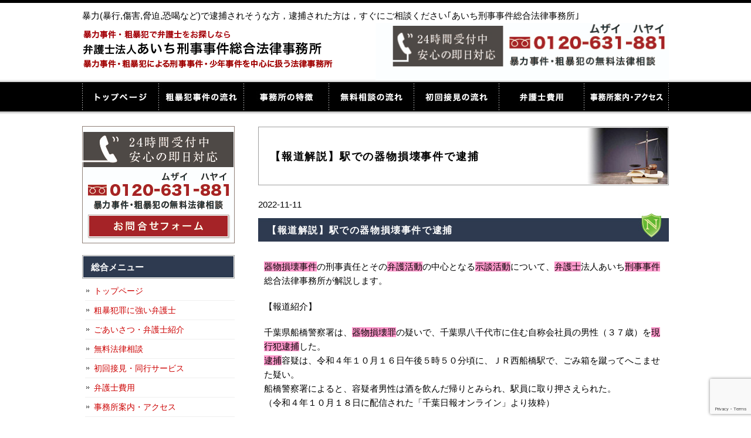

--- FILE ---
content_type: text/html; charset=UTF-8
request_url: https://bouryoku-bengo.com/houdou-kaisetsu-kibutsu-sonkai-taiho-jidan/
body_size: 13371
content:
<!DOCTYPE html PUBLIC "-//W3C//DTD XHTML 1.0 Transitional//EN" "http://www.w3.org/TR/xhtml1/DTD/xhtml1-transitional.dtd">
<html xmlns="http://www.w3.org/1999/xhtml" lang="ja">
<head profile="http://gmpg.org/xfn/11">
<meta http-equiv="Content-Type" content="text/html; charset=UTF-8" />
<meta http-equiv="content-style-type" content="text/css" />
<meta http-equiv="content-script-type" content="text/javascript" />
<meta name="author" content="SamuraiLabCMS" />
<meta name="keyword" content="暴力,暴行,傷害,逮捕,弁護士,弁護人,法律相談" />
<title>【報道解説】駅での器物損壊事件で逮捕 - 暴力(暴行,傷害,脅迫,恐喝など)で逮捕されそうな方，逮捕された方は，すぐにご相談ください｢あいち刑事事件総合法律事務所｣</title>
<link rel="stylesheet" href="https://bouryoku-bengo.com/wp-content/themes/samurailab/style.css" type="text/css" media="screen" />
<meta name='robots' content='max-image-preview:large' />
<link rel="alternate" title="oEmbed (JSON)" type="application/json+oembed" href="https://bouryoku-bengo.com/wp-json/oembed/1.0/embed?url=https%3A%2F%2Fbouryoku-bengo.com%2Fhoudou-kaisetsu-kibutsu-sonkai-taiho-jidan%2F" />
<link rel="alternate" title="oEmbed (XML)" type="text/xml+oembed" href="https://bouryoku-bengo.com/wp-json/oembed/1.0/embed?url=https%3A%2F%2Fbouryoku-bengo.com%2Fhoudou-kaisetsu-kibutsu-sonkai-taiho-jidan%2F&#038;format=xml" />
<style id='wp-img-auto-sizes-contain-inline-css' type='text/css'>
img:is([sizes=auto i],[sizes^="auto," i]){contain-intrinsic-size:3000px 1500px}
/*# sourceURL=wp-img-auto-sizes-contain-inline-css */
</style>
<style id='wp-emoji-styles-inline-css' type='text/css'>

	img.wp-smiley, img.emoji {
		display: inline !important;
		border: none !important;
		box-shadow: none !important;
		height: 1em !important;
		width: 1em !important;
		margin: 0 0.07em !important;
		vertical-align: -0.1em !important;
		background: none !important;
		padding: 0 !important;
	}
/*# sourceURL=wp-emoji-styles-inline-css */
</style>
<style id='wp-block-library-inline-css' type='text/css'>
:root{--wp-block-synced-color:#7a00df;--wp-block-synced-color--rgb:122,0,223;--wp-bound-block-color:var(--wp-block-synced-color);--wp-editor-canvas-background:#ddd;--wp-admin-theme-color:#007cba;--wp-admin-theme-color--rgb:0,124,186;--wp-admin-theme-color-darker-10:#006ba1;--wp-admin-theme-color-darker-10--rgb:0,107,160.5;--wp-admin-theme-color-darker-20:#005a87;--wp-admin-theme-color-darker-20--rgb:0,90,135;--wp-admin-border-width-focus:2px}@media (min-resolution:192dpi){:root{--wp-admin-border-width-focus:1.5px}}.wp-element-button{cursor:pointer}:root .has-very-light-gray-background-color{background-color:#eee}:root .has-very-dark-gray-background-color{background-color:#313131}:root .has-very-light-gray-color{color:#eee}:root .has-very-dark-gray-color{color:#313131}:root .has-vivid-green-cyan-to-vivid-cyan-blue-gradient-background{background:linear-gradient(135deg,#00d084,#0693e3)}:root .has-purple-crush-gradient-background{background:linear-gradient(135deg,#34e2e4,#4721fb 50%,#ab1dfe)}:root .has-hazy-dawn-gradient-background{background:linear-gradient(135deg,#faaca8,#dad0ec)}:root .has-subdued-olive-gradient-background{background:linear-gradient(135deg,#fafae1,#67a671)}:root .has-atomic-cream-gradient-background{background:linear-gradient(135deg,#fdd79a,#004a59)}:root .has-nightshade-gradient-background{background:linear-gradient(135deg,#330968,#31cdcf)}:root .has-midnight-gradient-background{background:linear-gradient(135deg,#020381,#2874fc)}:root{--wp--preset--font-size--normal:16px;--wp--preset--font-size--huge:42px}.has-regular-font-size{font-size:1em}.has-larger-font-size{font-size:2.625em}.has-normal-font-size{font-size:var(--wp--preset--font-size--normal)}.has-huge-font-size{font-size:var(--wp--preset--font-size--huge)}.has-text-align-center{text-align:center}.has-text-align-left{text-align:left}.has-text-align-right{text-align:right}.has-fit-text{white-space:nowrap!important}#end-resizable-editor-section{display:none}.aligncenter{clear:both}.items-justified-left{justify-content:flex-start}.items-justified-center{justify-content:center}.items-justified-right{justify-content:flex-end}.items-justified-space-between{justify-content:space-between}.screen-reader-text{border:0;clip-path:inset(50%);height:1px;margin:-1px;overflow:hidden;padding:0;position:absolute;width:1px;word-wrap:normal!important}.screen-reader-text:focus{background-color:#ddd;clip-path:none;color:#444;display:block;font-size:1em;height:auto;left:5px;line-height:normal;padding:15px 23px 14px;text-decoration:none;top:5px;width:auto;z-index:100000}html :where(.has-border-color){border-style:solid}html :where([style*=border-top-color]){border-top-style:solid}html :where([style*=border-right-color]){border-right-style:solid}html :where([style*=border-bottom-color]){border-bottom-style:solid}html :where([style*=border-left-color]){border-left-style:solid}html :where([style*=border-width]){border-style:solid}html :where([style*=border-top-width]){border-top-style:solid}html :where([style*=border-right-width]){border-right-style:solid}html :where([style*=border-bottom-width]){border-bottom-style:solid}html :where([style*=border-left-width]){border-left-style:solid}html :where(img[class*=wp-image-]){height:auto;max-width:100%}:where(figure){margin:0 0 1em}html :where(.is-position-sticky){--wp-admin--admin-bar--position-offset:var(--wp-admin--admin-bar--height,0px)}@media screen and (max-width:600px){html :where(.is-position-sticky){--wp-admin--admin-bar--position-offset:0px}}

/*# sourceURL=wp-block-library-inline-css */
</style><style id='global-styles-inline-css' type='text/css'>
:root{--wp--preset--aspect-ratio--square: 1;--wp--preset--aspect-ratio--4-3: 4/3;--wp--preset--aspect-ratio--3-4: 3/4;--wp--preset--aspect-ratio--3-2: 3/2;--wp--preset--aspect-ratio--2-3: 2/3;--wp--preset--aspect-ratio--16-9: 16/9;--wp--preset--aspect-ratio--9-16: 9/16;--wp--preset--color--black: #000000;--wp--preset--color--cyan-bluish-gray: #abb8c3;--wp--preset--color--white: #ffffff;--wp--preset--color--pale-pink: #f78da7;--wp--preset--color--vivid-red: #cf2e2e;--wp--preset--color--luminous-vivid-orange: #ff6900;--wp--preset--color--luminous-vivid-amber: #fcb900;--wp--preset--color--light-green-cyan: #7bdcb5;--wp--preset--color--vivid-green-cyan: #00d084;--wp--preset--color--pale-cyan-blue: #8ed1fc;--wp--preset--color--vivid-cyan-blue: #0693e3;--wp--preset--color--vivid-purple: #9b51e0;--wp--preset--gradient--vivid-cyan-blue-to-vivid-purple: linear-gradient(135deg,rgb(6,147,227) 0%,rgb(155,81,224) 100%);--wp--preset--gradient--light-green-cyan-to-vivid-green-cyan: linear-gradient(135deg,rgb(122,220,180) 0%,rgb(0,208,130) 100%);--wp--preset--gradient--luminous-vivid-amber-to-luminous-vivid-orange: linear-gradient(135deg,rgb(252,185,0) 0%,rgb(255,105,0) 100%);--wp--preset--gradient--luminous-vivid-orange-to-vivid-red: linear-gradient(135deg,rgb(255,105,0) 0%,rgb(207,46,46) 100%);--wp--preset--gradient--very-light-gray-to-cyan-bluish-gray: linear-gradient(135deg,rgb(238,238,238) 0%,rgb(169,184,195) 100%);--wp--preset--gradient--cool-to-warm-spectrum: linear-gradient(135deg,rgb(74,234,220) 0%,rgb(151,120,209) 20%,rgb(207,42,186) 40%,rgb(238,44,130) 60%,rgb(251,105,98) 80%,rgb(254,248,76) 100%);--wp--preset--gradient--blush-light-purple: linear-gradient(135deg,rgb(255,206,236) 0%,rgb(152,150,240) 100%);--wp--preset--gradient--blush-bordeaux: linear-gradient(135deg,rgb(254,205,165) 0%,rgb(254,45,45) 50%,rgb(107,0,62) 100%);--wp--preset--gradient--luminous-dusk: linear-gradient(135deg,rgb(255,203,112) 0%,rgb(199,81,192) 50%,rgb(65,88,208) 100%);--wp--preset--gradient--pale-ocean: linear-gradient(135deg,rgb(255,245,203) 0%,rgb(182,227,212) 50%,rgb(51,167,181) 100%);--wp--preset--gradient--electric-grass: linear-gradient(135deg,rgb(202,248,128) 0%,rgb(113,206,126) 100%);--wp--preset--gradient--midnight: linear-gradient(135deg,rgb(2,3,129) 0%,rgb(40,116,252) 100%);--wp--preset--font-size--small: 13px;--wp--preset--font-size--medium: 20px;--wp--preset--font-size--large: 36px;--wp--preset--font-size--x-large: 42px;--wp--preset--spacing--20: 0.44rem;--wp--preset--spacing--30: 0.67rem;--wp--preset--spacing--40: 1rem;--wp--preset--spacing--50: 1.5rem;--wp--preset--spacing--60: 2.25rem;--wp--preset--spacing--70: 3.38rem;--wp--preset--spacing--80: 5.06rem;--wp--preset--shadow--natural: 6px 6px 9px rgba(0, 0, 0, 0.2);--wp--preset--shadow--deep: 12px 12px 50px rgba(0, 0, 0, 0.4);--wp--preset--shadow--sharp: 6px 6px 0px rgba(0, 0, 0, 0.2);--wp--preset--shadow--outlined: 6px 6px 0px -3px rgb(255, 255, 255), 6px 6px rgb(0, 0, 0);--wp--preset--shadow--crisp: 6px 6px 0px rgb(0, 0, 0);}:where(.is-layout-flex){gap: 0.5em;}:where(.is-layout-grid){gap: 0.5em;}body .is-layout-flex{display: flex;}.is-layout-flex{flex-wrap: wrap;align-items: center;}.is-layout-flex > :is(*, div){margin: 0;}body .is-layout-grid{display: grid;}.is-layout-grid > :is(*, div){margin: 0;}:where(.wp-block-columns.is-layout-flex){gap: 2em;}:where(.wp-block-columns.is-layout-grid){gap: 2em;}:where(.wp-block-post-template.is-layout-flex){gap: 1.25em;}:where(.wp-block-post-template.is-layout-grid){gap: 1.25em;}.has-black-color{color: var(--wp--preset--color--black) !important;}.has-cyan-bluish-gray-color{color: var(--wp--preset--color--cyan-bluish-gray) !important;}.has-white-color{color: var(--wp--preset--color--white) !important;}.has-pale-pink-color{color: var(--wp--preset--color--pale-pink) !important;}.has-vivid-red-color{color: var(--wp--preset--color--vivid-red) !important;}.has-luminous-vivid-orange-color{color: var(--wp--preset--color--luminous-vivid-orange) !important;}.has-luminous-vivid-amber-color{color: var(--wp--preset--color--luminous-vivid-amber) !important;}.has-light-green-cyan-color{color: var(--wp--preset--color--light-green-cyan) !important;}.has-vivid-green-cyan-color{color: var(--wp--preset--color--vivid-green-cyan) !important;}.has-pale-cyan-blue-color{color: var(--wp--preset--color--pale-cyan-blue) !important;}.has-vivid-cyan-blue-color{color: var(--wp--preset--color--vivid-cyan-blue) !important;}.has-vivid-purple-color{color: var(--wp--preset--color--vivid-purple) !important;}.has-black-background-color{background-color: var(--wp--preset--color--black) !important;}.has-cyan-bluish-gray-background-color{background-color: var(--wp--preset--color--cyan-bluish-gray) !important;}.has-white-background-color{background-color: var(--wp--preset--color--white) !important;}.has-pale-pink-background-color{background-color: var(--wp--preset--color--pale-pink) !important;}.has-vivid-red-background-color{background-color: var(--wp--preset--color--vivid-red) !important;}.has-luminous-vivid-orange-background-color{background-color: var(--wp--preset--color--luminous-vivid-orange) !important;}.has-luminous-vivid-amber-background-color{background-color: var(--wp--preset--color--luminous-vivid-amber) !important;}.has-light-green-cyan-background-color{background-color: var(--wp--preset--color--light-green-cyan) !important;}.has-vivid-green-cyan-background-color{background-color: var(--wp--preset--color--vivid-green-cyan) !important;}.has-pale-cyan-blue-background-color{background-color: var(--wp--preset--color--pale-cyan-blue) !important;}.has-vivid-cyan-blue-background-color{background-color: var(--wp--preset--color--vivid-cyan-blue) !important;}.has-vivid-purple-background-color{background-color: var(--wp--preset--color--vivid-purple) !important;}.has-black-border-color{border-color: var(--wp--preset--color--black) !important;}.has-cyan-bluish-gray-border-color{border-color: var(--wp--preset--color--cyan-bluish-gray) !important;}.has-white-border-color{border-color: var(--wp--preset--color--white) !important;}.has-pale-pink-border-color{border-color: var(--wp--preset--color--pale-pink) !important;}.has-vivid-red-border-color{border-color: var(--wp--preset--color--vivid-red) !important;}.has-luminous-vivid-orange-border-color{border-color: var(--wp--preset--color--luminous-vivid-orange) !important;}.has-luminous-vivid-amber-border-color{border-color: var(--wp--preset--color--luminous-vivid-amber) !important;}.has-light-green-cyan-border-color{border-color: var(--wp--preset--color--light-green-cyan) !important;}.has-vivid-green-cyan-border-color{border-color: var(--wp--preset--color--vivid-green-cyan) !important;}.has-pale-cyan-blue-border-color{border-color: var(--wp--preset--color--pale-cyan-blue) !important;}.has-vivid-cyan-blue-border-color{border-color: var(--wp--preset--color--vivid-cyan-blue) !important;}.has-vivid-purple-border-color{border-color: var(--wp--preset--color--vivid-purple) !important;}.has-vivid-cyan-blue-to-vivid-purple-gradient-background{background: var(--wp--preset--gradient--vivid-cyan-blue-to-vivid-purple) !important;}.has-light-green-cyan-to-vivid-green-cyan-gradient-background{background: var(--wp--preset--gradient--light-green-cyan-to-vivid-green-cyan) !important;}.has-luminous-vivid-amber-to-luminous-vivid-orange-gradient-background{background: var(--wp--preset--gradient--luminous-vivid-amber-to-luminous-vivid-orange) !important;}.has-luminous-vivid-orange-to-vivid-red-gradient-background{background: var(--wp--preset--gradient--luminous-vivid-orange-to-vivid-red) !important;}.has-very-light-gray-to-cyan-bluish-gray-gradient-background{background: var(--wp--preset--gradient--very-light-gray-to-cyan-bluish-gray) !important;}.has-cool-to-warm-spectrum-gradient-background{background: var(--wp--preset--gradient--cool-to-warm-spectrum) !important;}.has-blush-light-purple-gradient-background{background: var(--wp--preset--gradient--blush-light-purple) !important;}.has-blush-bordeaux-gradient-background{background: var(--wp--preset--gradient--blush-bordeaux) !important;}.has-luminous-dusk-gradient-background{background: var(--wp--preset--gradient--luminous-dusk) !important;}.has-pale-ocean-gradient-background{background: var(--wp--preset--gradient--pale-ocean) !important;}.has-electric-grass-gradient-background{background: var(--wp--preset--gradient--electric-grass) !important;}.has-midnight-gradient-background{background: var(--wp--preset--gradient--midnight) !important;}.has-small-font-size{font-size: var(--wp--preset--font-size--small) !important;}.has-medium-font-size{font-size: var(--wp--preset--font-size--medium) !important;}.has-large-font-size{font-size: var(--wp--preset--font-size--large) !important;}.has-x-large-font-size{font-size: var(--wp--preset--font-size--x-large) !important;}
/*# sourceURL=global-styles-inline-css */
</style>

<style id='classic-theme-styles-inline-css' type='text/css'>
/*! This file is auto-generated */
.wp-block-button__link{color:#fff;background-color:#32373c;border-radius:9999px;box-shadow:none;text-decoration:none;padding:calc(.667em + 2px) calc(1.333em + 2px);font-size:1.125em}.wp-block-file__button{background:#32373c;color:#fff;text-decoration:none}
/*# sourceURL=/wp-includes/css/classic-themes.min.css */
</style>
<link rel='stylesheet' id='contact-form-7-css' href='https://bouryoku-bengo.com/wp-content/plugins/contact-form-7/includes/css/styles.css?ver=6.1.4' type='text/css' media='all' />
<link rel="https://api.w.org/" href="https://bouryoku-bengo.com/wp-json/" /><link rel="alternate" title="JSON" type="application/json" href="https://bouryoku-bengo.com/wp-json/wp/v2/posts/1540" /><link rel="EditURI" type="application/rsd+xml" title="RSD" href="https://bouryoku-bengo.com/xmlrpc.php?rsd" />
<meta name="generator" content="WordPress 6.9" />
<link rel="canonical" href="https://bouryoku-bengo.com/houdou-kaisetsu-kibutsu-sonkai-taiho-jidan/" />
<link rel='shortlink' href='https://bouryoku-bengo.com/?p=1540' />
<link rel="icon" href="https://bouryoku-bengo.com/wp-content/uploads/2022/12/cropped-favicon-32x32.png" sizes="32x32" />
<link rel="icon" href="https://bouryoku-bengo.com/wp-content/uploads/2022/12/cropped-favicon-192x192.png" sizes="192x192" />
<link rel="apple-touch-icon" href="https://bouryoku-bengo.com/wp-content/uploads/2022/12/cropped-favicon-180x180.png" />
<meta name="msapplication-TileImage" content="https://bouryoku-bengo.com/wp-content/uploads/2022/12/cropped-favicon-270x270.png" />

<!-- Google Tag Manager -->
<script>(function(w,d,s,l,i){w[l]=w[l]||[];w[l].push({'gtm.start':
new Date().getTime(),event:'gtm.js'});var f=d.getElementsByTagName(s)[0],
j=d.createElement(s),dl=l!='dataLayer'?'&l='+l:'';j.async=true;j.src=
'https://www.googletagmanager.com/gtm.js?id='+i+dl;f.parentNode.insertBefore(j,f);
})(window,document,'script','dataLayer','GTM-WSNHVRC2');</script>
<!-- End Google Tag Manager -->

<!-- Global site tag (gtag.js) - Google Ads: 965803890 -->
<script async src="https://www.googletagmanager.com/gtag/js?id=AW-965803890"></script>
<script>
  window.dataLayer = window.dataLayer || [];
  function gtag(){dataLayer.push(arguments);}
  gtag('js', new Date());

  gtag('config', 'AW-965803890');
</script>

<!-- Event snippet for ー暴力お問い合わせフォーム conversion page -->
<script>
window.addEventListener('DOMContentLoaded', function() {
if(window.location.pathname == "/inquiry/"){
document.querySelectorAll('[value="送信する"]').forEach(function(e) {
e.addEventListener('click', function() {
gtag('event', 'conversion', {
'send_to': 'AW-965803890/aGe6CLrKjqcBEPL-w8wD',
'user_data': {
'email': document.querySelector('[name="your-email"]').value
}
});
});
});
};
});
</script>

<script async src="https://s.yimg.jp/images/listing/tool/cv/ytag.js"></script>
<script>
window.yjDataLayer = window.yjDataLayer || [];
function ytag() { yjDataLayer.push(arguments); }
ytag({"type":"ycl_cookie", "config":{"ycl_use_non_cookie_storage":true}});
</script>
	
	<script async src="https://s.yimg.jp/images/listing/tool/cv/ytag.js"></script>
<script>
window.yjDataLayer = window.yjDataLayer || [];
function ytag() { yjDataLayer.push(arguments); }
ytag({"type":"ycl_cookie", "config":{"ycl_use_non_cookie_storage":true}});
</script>
	
</head>

<body>
<!-- Google Tag Manager (noscript) -->
<noscript><iframe src="https://www.googletagmanager.com/ns.html?id=GTM-WSNHVRC2"
height="0" width="0" style="display:none;visibility:hidden"></iframe></noscript>
<!-- End Google Tag Manager (noscript) -->
	
<!-- ヘッダー -->
<div id="header">
  <h1>
    暴力(暴行,傷害,脅迫,恐喝など)で逮捕されそうな方，逮捕された方は，すぐにご相談ください｢あいち刑事事件総合法律事務所｣  </h1>

  <!--ロゴエリア -->
  <div class="left width500">
    <a href="https://bouryoku-bengo.com">
      <img src="https://bouryoku-bengo.com/wp-content/themes/samurailab/images/header_logo.png" width="430" height="80" alt="暴力事件・粗暴犯で弁護士をお探しなら弁護士法人あいち刑事事件総合法律事務所" />
    </a>
  </div>
  <!--//ロゴエリア -->

  <!--電話番号エリア -->
  <div class="right width500">
    <img src="https://bouryoku-bengo.com/wp-content/themes/samurailab/images/header_tel.jpg" alt="弁護士法人あいち刑事事件総合法律事務所_電話番号" width="500" height="" />
  </div>
  <!--//電話番号エリア -->

</div>
<!-- / ヘッダー -->

<!--ナビメニュー7 -->
<div id="navibar7">
  <ul>
    <li class="link1"> <a href="https://bouryoku-bengo.com">トップページ</a> </li>
    <li class="link2"> <a href="https://bouryoku-bengo.com/bouryokujiken_flow">粗暴犯事件の流れ</a> </li>
    <li class="link3"> <a href="https://bouryoku-bengo.com/tokucho">事務所の特徴</a> </li>
    <li class="link4"> <a href="https://bouryoku-bengo.com/muryosodan">無料相談の流れ</a> </li>
    <li class="link5"> <a href="https://bouryoku-bengo.com/sekken_flow">初回接見の流れ</a> </li>
    <li class="link6"> <a href="https://bouryoku-bengo.com/fee">弁護士費用</a> </li>
    <li class="link7"> <a href="https://bouryoku-bengo.com/office">事務所案内・アクセス</a> </li>
  </ul>
</div>
<!--//ナビメニュー7 -->

<!-- コンテンツ -->
<div id="container">

<div id="main">
    <h2 class="sub_title">
    【報道解説】駅での器物損壊事件で逮捕  </h2>
  <div id="date">
    2022-11-11  </div>
  <h2>【報道解説】駅での器物損壊事件で逮捕</h2>
<p><span style="background-color: #ff99cc;">器物損壊事件</span>の刑事責任とその<span style="background-color: #ff99cc;">弁護活動</span>の中心となる<span style="background-color: #ff99cc;">示談活動</span>について、<span style="background-color: #ff99cc;">弁護士</span>法人あいち<span style="background-color: #ff99cc;">刑事事件</span>総合法律事務所が解説します。</p>
<p>【報道紹介】</p>
<p>千葉県船橋警察署は、<span style="background-color: #ff99cc;">器物損壊罪</span>の疑いで、千葉県八千代市に住む自称会社員の男性（３７歳）を<span style="background-color: #ff99cc;">現行犯逮捕</span>した。<br />
<span style="background-color: #ff99cc;">逮捕</span>容疑は、令和４年１０月１６日午後５時５０分頃に、ＪＲ西船橋駅で、ごみ箱を蹴ってへこませた疑い。<br />
船橋警察署によると、容疑者男性は酒を飲んだ帰りとみられ、駅員に取り押さえられた。<br />
（令和４年１０月１８日に配信された「千葉日報オンライン」より抜粋）</p>
<p>【器物損壊事件の刑事処罰とは】</p>
<p>他人の物を故意に<span style="background-color: #ff99cc;">損壊</span>した場合には、その物の所有者（被害者）が警察に被害届を出すことにより、刑法の「<span style="background-color: #ff99cc;">器物損壊罪</span>」が成立し、刑事処罰を受ける可能性があります。<br />
<span style="background-color: #ff99cc;">器物損壊罪</span>の刑事処罰の法定刑は、「３年以下の懲役又は３０万円以下の罰金若しくは科料」とされています。</p>
<p>・刑法　２６１条<br />
「前三条に規定するもののほか、他人の物を<span style="background-color: #ff99cc;">損壊</span>し、又は<span style="background-color: #ff99cc;">傷害</span>した者は、三年以下の懲役又は三十万円以下の罰金若しくは科料に処する。」</p>
<p><span style="background-color: #ff99cc;">器物損壊罪</span>は、わざと意図的に物を<span style="background-color: #ff99cc;">損壊</span>した場合に成立する犯罪であり、過失によって物を壊してしまった場合には、<span style="background-color: #ff99cc;">刑事事件</span>には当たりません。</p>
<p>上記の事例のような、「酒に酔って起こした<span style="background-color: #ff99cc;">器物損壊事件</span>」では、容疑者本人が泥酔していて、事件当時の記憶が無いケースが、よくあります。<br />
<span style="background-color: #ff99cc;">器物損壊行為</span>の事実を認めて、被害者に謝罪して<span style="background-color: #ff99cc;">示談交渉</span>を行い、刑事処罰の軽減を目指すのか、あるいは、「やっていない」と否認の主張をするのかは、事件対応の大きな分岐点となるため、<span style="background-color: #ff99cc;">刑事事件</span>に強い<span style="background-color: #ff99cc;">弁護士</span>に法律相談して、今後の方針を検討することが重要となります。</p>
<p>【器物損壊事件の示談解決】</p>
<p><span style="background-color: #ff99cc;">器物損壊罪</span>は「親告罪」とされており、被害者が警察に被害届を出さない限りは、<span style="background-color: #ff99cc;">刑事事件</span>になることはありません。<br />
したがって、<span style="background-color: #ff99cc;">器物損壊罪</span>の<span style="background-color: #ff99cc;">刑事事件</span>化を防ぐために、<span style="background-color: #ff99cc;">弁護士</span>を通じて被害者側との<span style="background-color: #ff99cc;">示談交渉</span>を行い、被害者からの許しを得る<span style="background-color: #ff99cc;">示談</span>の成立により、被害届提出を阻止すること、あるいは既に出ている場合の被害届を取り下げてもらうことが、<span style="background-color: #ff99cc;">不起訴処分</span>による前科回避に向けて、重要な<span style="background-color: #ff99cc;">弁護活動</span>となります。</p>
<p><span style="background-color: #ff99cc;">器物損壊事件</span>では、被害者側が加害者側に恐怖心を持っているケースや、当事者同士の話し合いの際に新たな争いが発生してしまうケースも考えられるため、当事者同士の直接の<span style="background-color: #ff99cc;">示談交渉</span>が認められないことも多いです。<br />
そこで、<span style="background-color: #ff99cc;">弁護士</span>が仲介して、被害者側との<span style="background-color: #ff99cc;">示談交渉</span>を行い、謝罪と慰謝料支払いの意思を伝えることで、スムーズに<span style="background-color: #ff99cc;">示談</span>を成立させて、被害届提出の阻止、あるいは被害届の取下げを実現することが重要となります。</p>
<p>上記の事例のように、被害者が個人ではなく、鉄道会社や大手企業などの場合には、<span style="background-color: #ff99cc;">示談交渉</span>に一切応じてもらえないケースも考えられます。<br />
被害者に対する被害弁償だけでも済ませることや、警察取調べに対して、事件当時の犯行状況をどのように供述するかを検討する、といった<span style="background-color: #ff99cc;">弁護活動</span>が考えられます。</p>
<p>まずは、<span style="background-color: #ff99cc;">器物損壊事件</span>が発生してから、できるだけ早期の段階で、<span style="background-color: #ff99cc;">刑事事件</span>に強い<span style="background-color: #ff99cc;">弁護士</span>に法律相談することが重要です。<br />
<span style="background-color: #ff99cc;">弁護士</span>法人あいち<span style="background-color: #ff99cc;">刑事事件</span>総合法律事務所では、<span style="background-color: #ff99cc;">逮捕</span>当日に、<span style="background-color: #ff99cc;">逮捕</span>されている留置場に<span style="background-color: #ff99cc;">弁護士</span>を派遣する、<span style="background-color: #ff99cc;">弁護士初回接見サービス</span>のご依頼も承っております。</p>
<p>駅などの公共場所での<span style="background-color: #ff99cc;">器物損壊事件</span>でお困りの方は、<span style="background-color: #ff99cc;">刑事事件</span>に強い<span style="background-color: #ff99cc;">弁護士</span>法人あいち<span style="background-color: #ff99cc;">刑事事件</span>総合法律事務所の評判のいい<span style="background-color: #ff99cc;">弁護士</span>にご相談ください。</p>
  
  <!--<div id="date">カテゴリー: <a href="https://bouryoku-bengo.com/category/%e4%ba%8b%e4%be%8b%e7%b4%b9%e4%bb%8b/" rel="category tag">事例紹介</a>　</div>-->
  
  <div id="next">
    ←「<a href="https://bouryoku-bengo.com/houdou-kaisetsu-dakitsuki-dakitsuite-boukou-kyousei-waisetsu-taiho/" rel="prev">【報道解説】女性に抱きついて暴行で逮捕</a>」前の記事へ　    　次の記事へ「<a href="https://bouryoku-bengo.com/houdou-kaisetsu-konbini-self-coffee-fusei-riyou-settou-goutou-satsujin-misui-kiso-taiho/" rel="next">【報道解説】コンビニのセルフコーヒーの不正利用の窃盗罪から逃走して強盗殺人未遂で逮捕</a>」→  </div>
  </div>
<!-- 左 カラム -->

<div id="sidebar">
  
  <!--バナー -->
  <p class="bottom20"><a href="https://bouryoku-bengo.com/inquiry">
      <img src="https://bouryoku-bengo.com/wp-content/themes/samurailab/images/left_contact.jpg" width="260" height="200" alt="弁護士法人あいち刑事事件総合法律事務所お問合せ" />
    </a> </p>

  <!--//バナー --> 
  
  <!--ウィジェット -->
  <div id="nav_menu-3" class="widget widget_nav_menu"><h3>総合メニュー</h3><div class="menu-%e7%b7%8f%e5%90%88%e3%83%a1%e3%83%8b%e3%83%a5%e3%83%bc-container"><ul id="menu-%e7%b7%8f%e5%90%88%e3%83%a1%e3%83%8b%e3%83%a5%e3%83%bc" class="menu"><li id="menu-item-363" class="menu-item menu-item-type-custom menu-item-object-custom menu-item-home menu-item-363"><a href="https://bouryoku-bengo.com/">トップページ</a></li>
<li id="menu-item-365" class="menu-item menu-item-type-post_type menu-item-object-page menu-item-365"><a href="https://bouryoku-bengo.com/tokucho/">粗暴犯罪に強い弁護士</a></li>
<li id="menu-item-364" class="menu-item menu-item-type-post_type menu-item-object-page menu-item-364"><a href="https://bouryoku-bengo.com/profile/">ごあいさつ・弁護士紹介</a></li>
<li id="menu-item-371" class="menu-item menu-item-type-post_type menu-item-object-page menu-item-371"><a href="https://bouryoku-bengo.com/muryosodan/">無料法律相談</a></li>
<li id="menu-item-367" class="menu-item menu-item-type-post_type menu-item-object-page menu-item-367"><a href="https://bouryoku-bengo.com/sekken_flow/">初回接見・同行サービス</a></li>
<li id="menu-item-369" class="menu-item menu-item-type-post_type menu-item-object-page menu-item-369"><a href="https://bouryoku-bengo.com/fee/">弁護士費用</a></li>
<li id="menu-item-366" class="menu-item menu-item-type-post_type menu-item-object-page menu-item-366"><a href="https://bouryoku-bengo.com/office/">事務所案内・アクセス</a></li>
<li id="menu-item-368" class="menu-item menu-item-type-post_type menu-item-object-page menu-item-368"><a href="https://bouryoku-bengo.com/area/">対応エリア</a></li>
</ul></div></div><div id="nav_menu-4" class="widget widget_nav_menu"><h3>粗暴犯罪・暴力事件の弁護活動</h3><div class="menu-%e7%b2%97%e6%9a%b4%e7%8a%af%e7%bd%aa%e3%83%bb%e6%9a%b4%e5%8a%9b%e4%ba%8b%e4%bb%b6%e3%81%ae%e5%bc%81%e8%ad%b7%e6%b4%bb%e5%8b%95-container"><ul id="menu-%e7%b2%97%e6%9a%b4%e7%8a%af%e7%bd%aa%e3%83%bb%e6%9a%b4%e5%8a%9b%e4%ba%8b%e4%bb%b6%e3%81%ae%e5%bc%81%e8%ad%b7%e6%b4%bb%e5%8b%95" class="menu"><li id="menu-item-413" class="menu-item menu-item-type-post_type menu-item-object-page menu-item-413"><a href="https://bouryoku-bengo.com/jikenbetsukaisetsu/">粗暴犯罪・暴力事件別解説</a></li>
<li id="menu-item-416" class="menu-item menu-item-type-post_type menu-item-object-page menu-item-416"><a href="https://bouryoku-bengo.com/boryoku_sobohan/">暴力事件・粗暴犯とは</a></li>
<li id="menu-item-422" class="menu-item menu-item-type-post_type menu-item-object-page menu-item-422"><a href="https://bouryoku-bengo.com/bouryokujiken_flow/">暴力事件・粗暴犯の刑事手続の流れ</a></li>
<li id="menu-item-423" class="menu-item menu-item-type-post_type menu-item-object-page menu-item-423"><a href="https://bouryoku-bengo.com/bouryokujiken_bengo/">暴力事件・粗暴犯の弁護活動</a></li>
<li id="menu-item-417" class="menu-item menu-item-type-post_type menu-item-object-page menu-item-417"><a href="https://bouryoku-bengo.com/bouryokujiken_enzai/">暴力事件・粗暴犯と冤罪</a></li>
<li id="menu-item-420" class="menu-item menu-item-type-post_type menu-item-object-page menu-item-420"><a href="https://bouryoku-bengo.com/bouryokujiken_saiban/">暴力事件・粗暴犯と裁判所の判断</a></li>
<li id="menu-item-421" class="menu-item menu-item-type-post_type menu-item-object-page menu-item-421"><a href="https://bouryoku-bengo.com/bouryokujiken_ryoukei/">暴力事件・粗暴犯と量刑</a></li>
<li id="menu-item-424" class="menu-item menu-item-type-post_type menu-item-object-page menu-item-424"><a href="https://bouryoku-bengo.com/bouryokujiken_higaisya/">暴力事件・粗暴犯の被害者のために</a></li>
<li id="menu-item-418" class="menu-item menu-item-type-post_type menu-item-object-page menu-item-418"><a href="https://bouryoku-bengo.com/chiryo/">暴力事件・粗暴犯と治療</a></li>
<li id="menu-item-419" class="menu-item menu-item-type-post_type menu-item-object-page menu-item-419"><a href="https://bouryoku-bengo.com/saibanin_saiban/">暴力事件・粗暴犯と裁判員裁判</a></li>
<li id="menu-item-415" class="menu-item menu-item-type-post_type menu-item-object-page menu-item-415"><a href="https://bouryoku-bengo.com/kouso/">暴力事件・粗暴犯での控訴</a></li>
<li id="menu-item-414" class="menu-item menu-item-type-post_type menu-item-object-page menu-item-414"><a href="https://bouryoku-bengo.com/saishin/">暴力事件・粗暴犯での再審</a></li>
</ul></div></div><div id="nav_menu-6" class="widget widget_nav_menu"><h3>ご相談内容別</h3><div class="menu-%e3%81%94%e7%9b%b8%e8%ab%87%e5%86%85%e5%ae%b9%e5%88%a5-container"><ul id="menu-%e3%81%94%e7%9b%b8%e8%ab%87%e5%86%85%e5%ae%b9%e5%88%a5" class="menu"><li id="menu-item-378" class="menu-item menu-item-type-post_type menu-item-object-page menu-item-378"><a href="https://bouryoku-bengo.com/bouryokujiken_taiho/">暴力事件・粗暴犯で逮捕されたら</a></li>
<li id="menu-item-376" class="menu-item menu-item-type-post_type menu-item-object-page menu-item-376"><a href="https://bouryoku-bengo.com/torishirabe_taiou/">取調べ対処方法</a></li>
<li id="menu-item-382" class="menu-item menu-item-type-post_type menu-item-object-page menu-item-382"><a href="https://bouryoku-bengo.com/syakuho/">釈放・保釈してほしい</a></li>
<li id="menu-item-372" class="menu-item menu-item-type-post_type menu-item-object-page menu-item-372"><a href="https://bouryoku-bengo.com/fukiso/">不起訴にしてほしい</a></li>
<li id="menu-item-375" class="menu-item menu-item-type-post_type menu-item-object-page menu-item-375"><a href="https://bouryoku-bengo.com/zenka/">前科がつかないようにしたい</a></li>
<li id="menu-item-377" class="menu-item menu-item-type-post_type menu-item-object-page menu-item-377"><a href="https://bouryoku-bengo.com/shikkouyuyo/">執行猶予にしてほしい</a></li>
<li id="menu-item-379" class="menu-item menu-item-type-post_type menu-item-object-page menu-item-379"><a href="https://bouryoku-bengo.com/mujitsu/">無実・無罪を証明してほしい</a></li>
<li id="menu-item-380" class="menu-item menu-item-type-post_type menu-item-object-page menu-item-380"><a href="https://bouryoku-bengo.com/jidan/">示談で解決したい</a></li>
<li id="menu-item-381" class="menu-item menu-item-type-post_type menu-item-object-page menu-item-381"><a href="https://bouryoku-bengo.com/taiho_kaihi/">逮捕を回避してほしい</a></li>
<li id="menu-item-374" class="menu-item menu-item-type-post_type menu-item-object-page menu-item-374"><a href="https://bouryoku-bengo.com/chokaimensyoku/">会社をクビになる・退学処分が心配</a></li>
<li id="menu-item-373" class="menu-item menu-item-type-post_type menu-item-object-page menu-item-373"><a href="https://bouryoku-bengo.com/jiken_himitsu/">事件のことを秘密にしたい</a></li>
</ul></div></div><div id="text-2" class="widget widget_text"><h3>対応エリア</h3>			<div class="textwidget"><span style="font-size: 13px;">東海地方・近畿地方・中国地方・九州地方を中心に全国対応　茨城県,栃木県,群馬県,埼玉県,千葉県,東京都,八王子,神奈川県,横浜,福井県,岐阜県,静岡県,愛知県,名古屋,三重県,滋賀県,京都府,大阪府,兵庫県,神戸,奈良県,和歌山県,鳥取県,島根県,岡山県,広島県,山口県,福岡県,佐賀県,長崎県,熊本県,大分県,宮崎県,鹿児島県　<a href="https://bouryoku-bengo.com/area/">詳細はこちら</a></span><br /><br /></div>
		</div><div id="categories-2" class="widget widget_categories"><h3>お知らせとコラム</h3>
			<ul>
					<li class="cat-item cat-item-7"><a href="https://bouryoku-bengo.com/category/%e4%ba%8b%e4%be%8b%e7%b4%b9%e4%bb%8b/">事例紹介</a>
</li>
	<li class="cat-item cat-item-8"><a href="https://bouryoku-bengo.com/category/%e5%a0%b1%e9%81%93%e8%a7%a3%e8%aa%ac/">報道解説</a>
</li>
	<li class="cat-item cat-item-1"><a href="https://bouryoku-bengo.com/category/%e6%9c%aa%e5%88%86%e9%a1%9e/">未分類</a>
</li>
			</ul>

			</div>  <!--//ウィジェット -->
  
  <p class="bottom20"><a href="https://bouryoku-bengo.com/inquiry">
      <img src="https://bouryoku-bengo.com/wp-content/themes/samurailab/images/left_contact.jpg" width="260" height="200" alt="弁護士法人あいち刑事事件総合法律事務所お問合せ" />
    </a> </p>

</div>
<!-- /  左 カラム  --> 
</div>
<!-- / コンテンツ -->

<!-- フッター -->

<div id="footer">
  <div class="inner">
    <div class="left">
      <img src="https://bouryoku-bengo.com/wp-content/themes/samurailab/images/header_logo.png" alt="暴力事件・粗暴犯罪　弁護士法人あいち刑事事件総合法律事務所" width="300" height="56" />
    </div>
    <div class="right">
      <div class="box">
        <ul>
          <li> <a href="https://bouryoku-bengo.com">トップページ</a> </li>
          <li> <a href="https://bouryoku-bengo.com/bouryokujiken_flow">粗暴犯事件の流れ</a> </li>
          <li> <a href="https://bouryoku-bengo.com/tokucho">事務所の特徴</a> </li>
        </ul>
      </div>
      <div class="box">
        <ul>
          <li> <a href="https://bouryoku-bengo.com/muryosodan">無料相談の流れ</a> </li>
          <li> <a href="https://bouryoku-bengo.com/sekken_flow">初回接見の流れ</a> </li>
          <li> <a href="https://bouryoku-bengo.com/fee">弁護士費用</a> </li>
        </ul>
      </div>
      <div class="box last">
        <ul>
        <li> <a href="https://bouryoku-bengo.com/office">事務所案内・アクセス</a> </li>
          <li> <a href="https://bouryoku-bengo.com/policy">プライバシーポリシー</a> </li>
          <li> <a href="https://bouryoku-bengo.com/u_sitemap">サイトマップ</a> </li>
        </ul>
      </div>
    </div>
  </div>
  <address>
  Copyright(c) 2018
  暴力(暴行,傷害,脅迫,恐喝など)で逮捕されそうな方，逮捕された方は，すぐにご相談ください｢あいち刑事事件総合法律事務所｣  All Rights Reserved.
  </address>
</div>
<!-- / フッター -->

<script type="speculationrules">
{"prefetch":[{"source":"document","where":{"and":[{"href_matches":"/*"},{"not":{"href_matches":["/wp-*.php","/wp-admin/*","/wp-content/uploads/*","/wp-content/*","/wp-content/plugins/*","/wp-content/themes/samurailab/*","/*\\?(.+)"]}},{"not":{"selector_matches":"a[rel~=\"nofollow\"]"}},{"not":{"selector_matches":".no-prefetch, .no-prefetch a"}}]},"eagerness":"conservative"}]}
</script>
<script type="text/javascript" src="https://bouryoku-bengo.com/wp-includes/js/dist/hooks.min.js?ver=dd5603f07f9220ed27f1" id="wp-hooks-js"></script>
<script type="text/javascript" src="https://bouryoku-bengo.com/wp-includes/js/dist/i18n.min.js?ver=c26c3dc7bed366793375" id="wp-i18n-js"></script>
<script type="text/javascript" id="wp-i18n-js-after">
/* <![CDATA[ */
wp.i18n.setLocaleData( { 'text direction\u0004ltr': [ 'ltr' ] } );
//# sourceURL=wp-i18n-js-after
/* ]]> */
</script>
<script type="text/javascript" src="https://bouryoku-bengo.com/wp-content/plugins/contact-form-7/includes/swv/js/index.js?ver=6.1.4" id="swv-js"></script>
<script type="text/javascript" id="contact-form-7-js-translations">
/* <![CDATA[ */
( function( domain, translations ) {
	var localeData = translations.locale_data[ domain ] || translations.locale_data.messages;
	localeData[""].domain = domain;
	wp.i18n.setLocaleData( localeData, domain );
} )( "contact-form-7", {"translation-revision-date":"2025-11-30 08:12:23+0000","generator":"GlotPress\/4.0.3","domain":"messages","locale_data":{"messages":{"":{"domain":"messages","plural-forms":"nplurals=1; plural=0;","lang":"ja_JP"},"This contact form is placed in the wrong place.":["\u3053\u306e\u30b3\u30f3\u30bf\u30af\u30c8\u30d5\u30a9\u30fc\u30e0\u306f\u9593\u9055\u3063\u305f\u4f4d\u7f6e\u306b\u7f6e\u304b\u308c\u3066\u3044\u307e\u3059\u3002"],"Error:":["\u30a8\u30e9\u30fc:"]}},"comment":{"reference":"includes\/js\/index.js"}} );
//# sourceURL=contact-form-7-js-translations
/* ]]> */
</script>
<script type="text/javascript" id="contact-form-7-js-before">
/* <![CDATA[ */
var wpcf7 = {
    "api": {
        "root": "https:\/\/bouryoku-bengo.com\/wp-json\/",
        "namespace": "contact-form-7\/v1"
    }
};
//# sourceURL=contact-form-7-js-before
/* ]]> */
</script>
<script type="text/javascript" src="https://bouryoku-bengo.com/wp-content/plugins/contact-form-7/includes/js/index.js?ver=6.1.4" id="contact-form-7-js"></script>
<script type="text/javascript" src="https://www.google.com/recaptcha/api.js?render=6LeGASwsAAAAAO_zrW8k0qjUUbRnACk54UH379-S&amp;ver=3.0" id="google-recaptcha-js"></script>
<script type="text/javascript" src="https://bouryoku-bengo.com/wp-includes/js/dist/vendor/wp-polyfill.min.js?ver=3.15.0" id="wp-polyfill-js"></script>
<script type="text/javascript" id="wpcf7-recaptcha-js-before">
/* <![CDATA[ */
var wpcf7_recaptcha = {
    "sitekey": "6LeGASwsAAAAAO_zrW8k0qjUUbRnACk54UH379-S",
    "actions": {
        "homepage": "homepage",
        "contactform": "contactform"
    }
};
//# sourceURL=wpcf7-recaptcha-js-before
/* ]]> */
</script>
<script type="text/javascript" src="https://bouryoku-bengo.com/wp-content/plugins/contact-form-7/modules/recaptcha/index.js?ver=6.1.4" id="wpcf7-recaptcha-js"></script>
<script id="wp-emoji-settings" type="application/json">
{"baseUrl":"https://s.w.org/images/core/emoji/17.0.2/72x72/","ext":".png","svgUrl":"https://s.w.org/images/core/emoji/17.0.2/svg/","svgExt":".svg","source":{"concatemoji":"https://bouryoku-bengo.com/wp-includes/js/wp-emoji-release.min.js?ver=6.9"}}
</script>
<script type="module">
/* <![CDATA[ */
/*! This file is auto-generated */
const a=JSON.parse(document.getElementById("wp-emoji-settings").textContent),o=(window._wpemojiSettings=a,"wpEmojiSettingsSupports"),s=["flag","emoji"];function i(e){try{var t={supportTests:e,timestamp:(new Date).valueOf()};sessionStorage.setItem(o,JSON.stringify(t))}catch(e){}}function c(e,t,n){e.clearRect(0,0,e.canvas.width,e.canvas.height),e.fillText(t,0,0);t=new Uint32Array(e.getImageData(0,0,e.canvas.width,e.canvas.height).data);e.clearRect(0,0,e.canvas.width,e.canvas.height),e.fillText(n,0,0);const a=new Uint32Array(e.getImageData(0,0,e.canvas.width,e.canvas.height).data);return t.every((e,t)=>e===a[t])}function p(e,t){e.clearRect(0,0,e.canvas.width,e.canvas.height),e.fillText(t,0,0);var n=e.getImageData(16,16,1,1);for(let e=0;e<n.data.length;e++)if(0!==n.data[e])return!1;return!0}function u(e,t,n,a){switch(t){case"flag":return n(e,"\ud83c\udff3\ufe0f\u200d\u26a7\ufe0f","\ud83c\udff3\ufe0f\u200b\u26a7\ufe0f")?!1:!n(e,"\ud83c\udde8\ud83c\uddf6","\ud83c\udde8\u200b\ud83c\uddf6")&&!n(e,"\ud83c\udff4\udb40\udc67\udb40\udc62\udb40\udc65\udb40\udc6e\udb40\udc67\udb40\udc7f","\ud83c\udff4\u200b\udb40\udc67\u200b\udb40\udc62\u200b\udb40\udc65\u200b\udb40\udc6e\u200b\udb40\udc67\u200b\udb40\udc7f");case"emoji":return!a(e,"\ud83e\u1fac8")}return!1}function f(e,t,n,a){let r;const o=(r="undefined"!=typeof WorkerGlobalScope&&self instanceof WorkerGlobalScope?new OffscreenCanvas(300,150):document.createElement("canvas")).getContext("2d",{willReadFrequently:!0}),s=(o.textBaseline="top",o.font="600 32px Arial",{});return e.forEach(e=>{s[e]=t(o,e,n,a)}),s}function r(e){var t=document.createElement("script");t.src=e,t.defer=!0,document.head.appendChild(t)}a.supports={everything:!0,everythingExceptFlag:!0},new Promise(t=>{let n=function(){try{var e=JSON.parse(sessionStorage.getItem(o));if("object"==typeof e&&"number"==typeof e.timestamp&&(new Date).valueOf()<e.timestamp+604800&&"object"==typeof e.supportTests)return e.supportTests}catch(e){}return null}();if(!n){if("undefined"!=typeof Worker&&"undefined"!=typeof OffscreenCanvas&&"undefined"!=typeof URL&&URL.createObjectURL&&"undefined"!=typeof Blob)try{var e="postMessage("+f.toString()+"("+[JSON.stringify(s),u.toString(),c.toString(),p.toString()].join(",")+"));",a=new Blob([e],{type:"text/javascript"});const r=new Worker(URL.createObjectURL(a),{name:"wpTestEmojiSupports"});return void(r.onmessage=e=>{i(n=e.data),r.terminate(),t(n)})}catch(e){}i(n=f(s,u,c,p))}t(n)}).then(e=>{for(const n in e)a.supports[n]=e[n],a.supports.everything=a.supports.everything&&a.supports[n],"flag"!==n&&(a.supports.everythingExceptFlag=a.supports.everythingExceptFlag&&a.supports[n]);var t;a.supports.everythingExceptFlag=a.supports.everythingExceptFlag&&!a.supports.flag,a.supports.everything||((t=a.source||{}).concatemoji?r(t.concatemoji):t.wpemoji&&t.twemoji&&(r(t.twemoji),r(t.wpemoji)))});
//# sourceURL=https://bouryoku-bengo.com/wp-includes/js/wp-emoji-loader.min.js
/* ]]> */
</script>

</body></html>


--- FILE ---
content_type: text/html; charset=utf-8
request_url: https://www.google.com/recaptcha/api2/anchor?ar=1&k=6LeGASwsAAAAAO_zrW8k0qjUUbRnACk54UH379-S&co=aHR0cHM6Ly9ib3VyeW9rdS1iZW5nby5jb206NDQz&hl=en&v=PoyoqOPhxBO7pBk68S4YbpHZ&size=invisible&anchor-ms=20000&execute-ms=30000&cb=wu6g0tefw4cl
body_size: 49152
content:
<!DOCTYPE HTML><html dir="ltr" lang="en"><head><meta http-equiv="Content-Type" content="text/html; charset=UTF-8">
<meta http-equiv="X-UA-Compatible" content="IE=edge">
<title>reCAPTCHA</title>
<style type="text/css">
/* cyrillic-ext */
@font-face {
  font-family: 'Roboto';
  font-style: normal;
  font-weight: 400;
  font-stretch: 100%;
  src: url(//fonts.gstatic.com/s/roboto/v48/KFO7CnqEu92Fr1ME7kSn66aGLdTylUAMa3GUBHMdazTgWw.woff2) format('woff2');
  unicode-range: U+0460-052F, U+1C80-1C8A, U+20B4, U+2DE0-2DFF, U+A640-A69F, U+FE2E-FE2F;
}
/* cyrillic */
@font-face {
  font-family: 'Roboto';
  font-style: normal;
  font-weight: 400;
  font-stretch: 100%;
  src: url(//fonts.gstatic.com/s/roboto/v48/KFO7CnqEu92Fr1ME7kSn66aGLdTylUAMa3iUBHMdazTgWw.woff2) format('woff2');
  unicode-range: U+0301, U+0400-045F, U+0490-0491, U+04B0-04B1, U+2116;
}
/* greek-ext */
@font-face {
  font-family: 'Roboto';
  font-style: normal;
  font-weight: 400;
  font-stretch: 100%;
  src: url(//fonts.gstatic.com/s/roboto/v48/KFO7CnqEu92Fr1ME7kSn66aGLdTylUAMa3CUBHMdazTgWw.woff2) format('woff2');
  unicode-range: U+1F00-1FFF;
}
/* greek */
@font-face {
  font-family: 'Roboto';
  font-style: normal;
  font-weight: 400;
  font-stretch: 100%;
  src: url(//fonts.gstatic.com/s/roboto/v48/KFO7CnqEu92Fr1ME7kSn66aGLdTylUAMa3-UBHMdazTgWw.woff2) format('woff2');
  unicode-range: U+0370-0377, U+037A-037F, U+0384-038A, U+038C, U+038E-03A1, U+03A3-03FF;
}
/* math */
@font-face {
  font-family: 'Roboto';
  font-style: normal;
  font-weight: 400;
  font-stretch: 100%;
  src: url(//fonts.gstatic.com/s/roboto/v48/KFO7CnqEu92Fr1ME7kSn66aGLdTylUAMawCUBHMdazTgWw.woff2) format('woff2');
  unicode-range: U+0302-0303, U+0305, U+0307-0308, U+0310, U+0312, U+0315, U+031A, U+0326-0327, U+032C, U+032F-0330, U+0332-0333, U+0338, U+033A, U+0346, U+034D, U+0391-03A1, U+03A3-03A9, U+03B1-03C9, U+03D1, U+03D5-03D6, U+03F0-03F1, U+03F4-03F5, U+2016-2017, U+2034-2038, U+203C, U+2040, U+2043, U+2047, U+2050, U+2057, U+205F, U+2070-2071, U+2074-208E, U+2090-209C, U+20D0-20DC, U+20E1, U+20E5-20EF, U+2100-2112, U+2114-2115, U+2117-2121, U+2123-214F, U+2190, U+2192, U+2194-21AE, U+21B0-21E5, U+21F1-21F2, U+21F4-2211, U+2213-2214, U+2216-22FF, U+2308-230B, U+2310, U+2319, U+231C-2321, U+2336-237A, U+237C, U+2395, U+239B-23B7, U+23D0, U+23DC-23E1, U+2474-2475, U+25AF, U+25B3, U+25B7, U+25BD, U+25C1, U+25CA, U+25CC, U+25FB, U+266D-266F, U+27C0-27FF, U+2900-2AFF, U+2B0E-2B11, U+2B30-2B4C, U+2BFE, U+3030, U+FF5B, U+FF5D, U+1D400-1D7FF, U+1EE00-1EEFF;
}
/* symbols */
@font-face {
  font-family: 'Roboto';
  font-style: normal;
  font-weight: 400;
  font-stretch: 100%;
  src: url(//fonts.gstatic.com/s/roboto/v48/KFO7CnqEu92Fr1ME7kSn66aGLdTylUAMaxKUBHMdazTgWw.woff2) format('woff2');
  unicode-range: U+0001-000C, U+000E-001F, U+007F-009F, U+20DD-20E0, U+20E2-20E4, U+2150-218F, U+2190, U+2192, U+2194-2199, U+21AF, U+21E6-21F0, U+21F3, U+2218-2219, U+2299, U+22C4-22C6, U+2300-243F, U+2440-244A, U+2460-24FF, U+25A0-27BF, U+2800-28FF, U+2921-2922, U+2981, U+29BF, U+29EB, U+2B00-2BFF, U+4DC0-4DFF, U+FFF9-FFFB, U+10140-1018E, U+10190-1019C, U+101A0, U+101D0-101FD, U+102E0-102FB, U+10E60-10E7E, U+1D2C0-1D2D3, U+1D2E0-1D37F, U+1F000-1F0FF, U+1F100-1F1AD, U+1F1E6-1F1FF, U+1F30D-1F30F, U+1F315, U+1F31C, U+1F31E, U+1F320-1F32C, U+1F336, U+1F378, U+1F37D, U+1F382, U+1F393-1F39F, U+1F3A7-1F3A8, U+1F3AC-1F3AF, U+1F3C2, U+1F3C4-1F3C6, U+1F3CA-1F3CE, U+1F3D4-1F3E0, U+1F3ED, U+1F3F1-1F3F3, U+1F3F5-1F3F7, U+1F408, U+1F415, U+1F41F, U+1F426, U+1F43F, U+1F441-1F442, U+1F444, U+1F446-1F449, U+1F44C-1F44E, U+1F453, U+1F46A, U+1F47D, U+1F4A3, U+1F4B0, U+1F4B3, U+1F4B9, U+1F4BB, U+1F4BF, U+1F4C8-1F4CB, U+1F4D6, U+1F4DA, U+1F4DF, U+1F4E3-1F4E6, U+1F4EA-1F4ED, U+1F4F7, U+1F4F9-1F4FB, U+1F4FD-1F4FE, U+1F503, U+1F507-1F50B, U+1F50D, U+1F512-1F513, U+1F53E-1F54A, U+1F54F-1F5FA, U+1F610, U+1F650-1F67F, U+1F687, U+1F68D, U+1F691, U+1F694, U+1F698, U+1F6AD, U+1F6B2, U+1F6B9-1F6BA, U+1F6BC, U+1F6C6-1F6CF, U+1F6D3-1F6D7, U+1F6E0-1F6EA, U+1F6F0-1F6F3, U+1F6F7-1F6FC, U+1F700-1F7FF, U+1F800-1F80B, U+1F810-1F847, U+1F850-1F859, U+1F860-1F887, U+1F890-1F8AD, U+1F8B0-1F8BB, U+1F8C0-1F8C1, U+1F900-1F90B, U+1F93B, U+1F946, U+1F984, U+1F996, U+1F9E9, U+1FA00-1FA6F, U+1FA70-1FA7C, U+1FA80-1FA89, U+1FA8F-1FAC6, U+1FACE-1FADC, U+1FADF-1FAE9, U+1FAF0-1FAF8, U+1FB00-1FBFF;
}
/* vietnamese */
@font-face {
  font-family: 'Roboto';
  font-style: normal;
  font-weight: 400;
  font-stretch: 100%;
  src: url(//fonts.gstatic.com/s/roboto/v48/KFO7CnqEu92Fr1ME7kSn66aGLdTylUAMa3OUBHMdazTgWw.woff2) format('woff2');
  unicode-range: U+0102-0103, U+0110-0111, U+0128-0129, U+0168-0169, U+01A0-01A1, U+01AF-01B0, U+0300-0301, U+0303-0304, U+0308-0309, U+0323, U+0329, U+1EA0-1EF9, U+20AB;
}
/* latin-ext */
@font-face {
  font-family: 'Roboto';
  font-style: normal;
  font-weight: 400;
  font-stretch: 100%;
  src: url(//fonts.gstatic.com/s/roboto/v48/KFO7CnqEu92Fr1ME7kSn66aGLdTylUAMa3KUBHMdazTgWw.woff2) format('woff2');
  unicode-range: U+0100-02BA, U+02BD-02C5, U+02C7-02CC, U+02CE-02D7, U+02DD-02FF, U+0304, U+0308, U+0329, U+1D00-1DBF, U+1E00-1E9F, U+1EF2-1EFF, U+2020, U+20A0-20AB, U+20AD-20C0, U+2113, U+2C60-2C7F, U+A720-A7FF;
}
/* latin */
@font-face {
  font-family: 'Roboto';
  font-style: normal;
  font-weight: 400;
  font-stretch: 100%;
  src: url(//fonts.gstatic.com/s/roboto/v48/KFO7CnqEu92Fr1ME7kSn66aGLdTylUAMa3yUBHMdazQ.woff2) format('woff2');
  unicode-range: U+0000-00FF, U+0131, U+0152-0153, U+02BB-02BC, U+02C6, U+02DA, U+02DC, U+0304, U+0308, U+0329, U+2000-206F, U+20AC, U+2122, U+2191, U+2193, U+2212, U+2215, U+FEFF, U+FFFD;
}
/* cyrillic-ext */
@font-face {
  font-family: 'Roboto';
  font-style: normal;
  font-weight: 500;
  font-stretch: 100%;
  src: url(//fonts.gstatic.com/s/roboto/v48/KFO7CnqEu92Fr1ME7kSn66aGLdTylUAMa3GUBHMdazTgWw.woff2) format('woff2');
  unicode-range: U+0460-052F, U+1C80-1C8A, U+20B4, U+2DE0-2DFF, U+A640-A69F, U+FE2E-FE2F;
}
/* cyrillic */
@font-face {
  font-family: 'Roboto';
  font-style: normal;
  font-weight: 500;
  font-stretch: 100%;
  src: url(//fonts.gstatic.com/s/roboto/v48/KFO7CnqEu92Fr1ME7kSn66aGLdTylUAMa3iUBHMdazTgWw.woff2) format('woff2');
  unicode-range: U+0301, U+0400-045F, U+0490-0491, U+04B0-04B1, U+2116;
}
/* greek-ext */
@font-face {
  font-family: 'Roboto';
  font-style: normal;
  font-weight: 500;
  font-stretch: 100%;
  src: url(//fonts.gstatic.com/s/roboto/v48/KFO7CnqEu92Fr1ME7kSn66aGLdTylUAMa3CUBHMdazTgWw.woff2) format('woff2');
  unicode-range: U+1F00-1FFF;
}
/* greek */
@font-face {
  font-family: 'Roboto';
  font-style: normal;
  font-weight: 500;
  font-stretch: 100%;
  src: url(//fonts.gstatic.com/s/roboto/v48/KFO7CnqEu92Fr1ME7kSn66aGLdTylUAMa3-UBHMdazTgWw.woff2) format('woff2');
  unicode-range: U+0370-0377, U+037A-037F, U+0384-038A, U+038C, U+038E-03A1, U+03A3-03FF;
}
/* math */
@font-face {
  font-family: 'Roboto';
  font-style: normal;
  font-weight: 500;
  font-stretch: 100%;
  src: url(//fonts.gstatic.com/s/roboto/v48/KFO7CnqEu92Fr1ME7kSn66aGLdTylUAMawCUBHMdazTgWw.woff2) format('woff2');
  unicode-range: U+0302-0303, U+0305, U+0307-0308, U+0310, U+0312, U+0315, U+031A, U+0326-0327, U+032C, U+032F-0330, U+0332-0333, U+0338, U+033A, U+0346, U+034D, U+0391-03A1, U+03A3-03A9, U+03B1-03C9, U+03D1, U+03D5-03D6, U+03F0-03F1, U+03F4-03F5, U+2016-2017, U+2034-2038, U+203C, U+2040, U+2043, U+2047, U+2050, U+2057, U+205F, U+2070-2071, U+2074-208E, U+2090-209C, U+20D0-20DC, U+20E1, U+20E5-20EF, U+2100-2112, U+2114-2115, U+2117-2121, U+2123-214F, U+2190, U+2192, U+2194-21AE, U+21B0-21E5, U+21F1-21F2, U+21F4-2211, U+2213-2214, U+2216-22FF, U+2308-230B, U+2310, U+2319, U+231C-2321, U+2336-237A, U+237C, U+2395, U+239B-23B7, U+23D0, U+23DC-23E1, U+2474-2475, U+25AF, U+25B3, U+25B7, U+25BD, U+25C1, U+25CA, U+25CC, U+25FB, U+266D-266F, U+27C0-27FF, U+2900-2AFF, U+2B0E-2B11, U+2B30-2B4C, U+2BFE, U+3030, U+FF5B, U+FF5D, U+1D400-1D7FF, U+1EE00-1EEFF;
}
/* symbols */
@font-face {
  font-family: 'Roboto';
  font-style: normal;
  font-weight: 500;
  font-stretch: 100%;
  src: url(//fonts.gstatic.com/s/roboto/v48/KFO7CnqEu92Fr1ME7kSn66aGLdTylUAMaxKUBHMdazTgWw.woff2) format('woff2');
  unicode-range: U+0001-000C, U+000E-001F, U+007F-009F, U+20DD-20E0, U+20E2-20E4, U+2150-218F, U+2190, U+2192, U+2194-2199, U+21AF, U+21E6-21F0, U+21F3, U+2218-2219, U+2299, U+22C4-22C6, U+2300-243F, U+2440-244A, U+2460-24FF, U+25A0-27BF, U+2800-28FF, U+2921-2922, U+2981, U+29BF, U+29EB, U+2B00-2BFF, U+4DC0-4DFF, U+FFF9-FFFB, U+10140-1018E, U+10190-1019C, U+101A0, U+101D0-101FD, U+102E0-102FB, U+10E60-10E7E, U+1D2C0-1D2D3, U+1D2E0-1D37F, U+1F000-1F0FF, U+1F100-1F1AD, U+1F1E6-1F1FF, U+1F30D-1F30F, U+1F315, U+1F31C, U+1F31E, U+1F320-1F32C, U+1F336, U+1F378, U+1F37D, U+1F382, U+1F393-1F39F, U+1F3A7-1F3A8, U+1F3AC-1F3AF, U+1F3C2, U+1F3C4-1F3C6, U+1F3CA-1F3CE, U+1F3D4-1F3E0, U+1F3ED, U+1F3F1-1F3F3, U+1F3F5-1F3F7, U+1F408, U+1F415, U+1F41F, U+1F426, U+1F43F, U+1F441-1F442, U+1F444, U+1F446-1F449, U+1F44C-1F44E, U+1F453, U+1F46A, U+1F47D, U+1F4A3, U+1F4B0, U+1F4B3, U+1F4B9, U+1F4BB, U+1F4BF, U+1F4C8-1F4CB, U+1F4D6, U+1F4DA, U+1F4DF, U+1F4E3-1F4E6, U+1F4EA-1F4ED, U+1F4F7, U+1F4F9-1F4FB, U+1F4FD-1F4FE, U+1F503, U+1F507-1F50B, U+1F50D, U+1F512-1F513, U+1F53E-1F54A, U+1F54F-1F5FA, U+1F610, U+1F650-1F67F, U+1F687, U+1F68D, U+1F691, U+1F694, U+1F698, U+1F6AD, U+1F6B2, U+1F6B9-1F6BA, U+1F6BC, U+1F6C6-1F6CF, U+1F6D3-1F6D7, U+1F6E0-1F6EA, U+1F6F0-1F6F3, U+1F6F7-1F6FC, U+1F700-1F7FF, U+1F800-1F80B, U+1F810-1F847, U+1F850-1F859, U+1F860-1F887, U+1F890-1F8AD, U+1F8B0-1F8BB, U+1F8C0-1F8C1, U+1F900-1F90B, U+1F93B, U+1F946, U+1F984, U+1F996, U+1F9E9, U+1FA00-1FA6F, U+1FA70-1FA7C, U+1FA80-1FA89, U+1FA8F-1FAC6, U+1FACE-1FADC, U+1FADF-1FAE9, U+1FAF0-1FAF8, U+1FB00-1FBFF;
}
/* vietnamese */
@font-face {
  font-family: 'Roboto';
  font-style: normal;
  font-weight: 500;
  font-stretch: 100%;
  src: url(//fonts.gstatic.com/s/roboto/v48/KFO7CnqEu92Fr1ME7kSn66aGLdTylUAMa3OUBHMdazTgWw.woff2) format('woff2');
  unicode-range: U+0102-0103, U+0110-0111, U+0128-0129, U+0168-0169, U+01A0-01A1, U+01AF-01B0, U+0300-0301, U+0303-0304, U+0308-0309, U+0323, U+0329, U+1EA0-1EF9, U+20AB;
}
/* latin-ext */
@font-face {
  font-family: 'Roboto';
  font-style: normal;
  font-weight: 500;
  font-stretch: 100%;
  src: url(//fonts.gstatic.com/s/roboto/v48/KFO7CnqEu92Fr1ME7kSn66aGLdTylUAMa3KUBHMdazTgWw.woff2) format('woff2');
  unicode-range: U+0100-02BA, U+02BD-02C5, U+02C7-02CC, U+02CE-02D7, U+02DD-02FF, U+0304, U+0308, U+0329, U+1D00-1DBF, U+1E00-1E9F, U+1EF2-1EFF, U+2020, U+20A0-20AB, U+20AD-20C0, U+2113, U+2C60-2C7F, U+A720-A7FF;
}
/* latin */
@font-face {
  font-family: 'Roboto';
  font-style: normal;
  font-weight: 500;
  font-stretch: 100%;
  src: url(//fonts.gstatic.com/s/roboto/v48/KFO7CnqEu92Fr1ME7kSn66aGLdTylUAMa3yUBHMdazQ.woff2) format('woff2');
  unicode-range: U+0000-00FF, U+0131, U+0152-0153, U+02BB-02BC, U+02C6, U+02DA, U+02DC, U+0304, U+0308, U+0329, U+2000-206F, U+20AC, U+2122, U+2191, U+2193, U+2212, U+2215, U+FEFF, U+FFFD;
}
/* cyrillic-ext */
@font-face {
  font-family: 'Roboto';
  font-style: normal;
  font-weight: 900;
  font-stretch: 100%;
  src: url(//fonts.gstatic.com/s/roboto/v48/KFO7CnqEu92Fr1ME7kSn66aGLdTylUAMa3GUBHMdazTgWw.woff2) format('woff2');
  unicode-range: U+0460-052F, U+1C80-1C8A, U+20B4, U+2DE0-2DFF, U+A640-A69F, U+FE2E-FE2F;
}
/* cyrillic */
@font-face {
  font-family: 'Roboto';
  font-style: normal;
  font-weight: 900;
  font-stretch: 100%;
  src: url(//fonts.gstatic.com/s/roboto/v48/KFO7CnqEu92Fr1ME7kSn66aGLdTylUAMa3iUBHMdazTgWw.woff2) format('woff2');
  unicode-range: U+0301, U+0400-045F, U+0490-0491, U+04B0-04B1, U+2116;
}
/* greek-ext */
@font-face {
  font-family: 'Roboto';
  font-style: normal;
  font-weight: 900;
  font-stretch: 100%;
  src: url(//fonts.gstatic.com/s/roboto/v48/KFO7CnqEu92Fr1ME7kSn66aGLdTylUAMa3CUBHMdazTgWw.woff2) format('woff2');
  unicode-range: U+1F00-1FFF;
}
/* greek */
@font-face {
  font-family: 'Roboto';
  font-style: normal;
  font-weight: 900;
  font-stretch: 100%;
  src: url(//fonts.gstatic.com/s/roboto/v48/KFO7CnqEu92Fr1ME7kSn66aGLdTylUAMa3-UBHMdazTgWw.woff2) format('woff2');
  unicode-range: U+0370-0377, U+037A-037F, U+0384-038A, U+038C, U+038E-03A1, U+03A3-03FF;
}
/* math */
@font-face {
  font-family: 'Roboto';
  font-style: normal;
  font-weight: 900;
  font-stretch: 100%;
  src: url(//fonts.gstatic.com/s/roboto/v48/KFO7CnqEu92Fr1ME7kSn66aGLdTylUAMawCUBHMdazTgWw.woff2) format('woff2');
  unicode-range: U+0302-0303, U+0305, U+0307-0308, U+0310, U+0312, U+0315, U+031A, U+0326-0327, U+032C, U+032F-0330, U+0332-0333, U+0338, U+033A, U+0346, U+034D, U+0391-03A1, U+03A3-03A9, U+03B1-03C9, U+03D1, U+03D5-03D6, U+03F0-03F1, U+03F4-03F5, U+2016-2017, U+2034-2038, U+203C, U+2040, U+2043, U+2047, U+2050, U+2057, U+205F, U+2070-2071, U+2074-208E, U+2090-209C, U+20D0-20DC, U+20E1, U+20E5-20EF, U+2100-2112, U+2114-2115, U+2117-2121, U+2123-214F, U+2190, U+2192, U+2194-21AE, U+21B0-21E5, U+21F1-21F2, U+21F4-2211, U+2213-2214, U+2216-22FF, U+2308-230B, U+2310, U+2319, U+231C-2321, U+2336-237A, U+237C, U+2395, U+239B-23B7, U+23D0, U+23DC-23E1, U+2474-2475, U+25AF, U+25B3, U+25B7, U+25BD, U+25C1, U+25CA, U+25CC, U+25FB, U+266D-266F, U+27C0-27FF, U+2900-2AFF, U+2B0E-2B11, U+2B30-2B4C, U+2BFE, U+3030, U+FF5B, U+FF5D, U+1D400-1D7FF, U+1EE00-1EEFF;
}
/* symbols */
@font-face {
  font-family: 'Roboto';
  font-style: normal;
  font-weight: 900;
  font-stretch: 100%;
  src: url(//fonts.gstatic.com/s/roboto/v48/KFO7CnqEu92Fr1ME7kSn66aGLdTylUAMaxKUBHMdazTgWw.woff2) format('woff2');
  unicode-range: U+0001-000C, U+000E-001F, U+007F-009F, U+20DD-20E0, U+20E2-20E4, U+2150-218F, U+2190, U+2192, U+2194-2199, U+21AF, U+21E6-21F0, U+21F3, U+2218-2219, U+2299, U+22C4-22C6, U+2300-243F, U+2440-244A, U+2460-24FF, U+25A0-27BF, U+2800-28FF, U+2921-2922, U+2981, U+29BF, U+29EB, U+2B00-2BFF, U+4DC0-4DFF, U+FFF9-FFFB, U+10140-1018E, U+10190-1019C, U+101A0, U+101D0-101FD, U+102E0-102FB, U+10E60-10E7E, U+1D2C0-1D2D3, U+1D2E0-1D37F, U+1F000-1F0FF, U+1F100-1F1AD, U+1F1E6-1F1FF, U+1F30D-1F30F, U+1F315, U+1F31C, U+1F31E, U+1F320-1F32C, U+1F336, U+1F378, U+1F37D, U+1F382, U+1F393-1F39F, U+1F3A7-1F3A8, U+1F3AC-1F3AF, U+1F3C2, U+1F3C4-1F3C6, U+1F3CA-1F3CE, U+1F3D4-1F3E0, U+1F3ED, U+1F3F1-1F3F3, U+1F3F5-1F3F7, U+1F408, U+1F415, U+1F41F, U+1F426, U+1F43F, U+1F441-1F442, U+1F444, U+1F446-1F449, U+1F44C-1F44E, U+1F453, U+1F46A, U+1F47D, U+1F4A3, U+1F4B0, U+1F4B3, U+1F4B9, U+1F4BB, U+1F4BF, U+1F4C8-1F4CB, U+1F4D6, U+1F4DA, U+1F4DF, U+1F4E3-1F4E6, U+1F4EA-1F4ED, U+1F4F7, U+1F4F9-1F4FB, U+1F4FD-1F4FE, U+1F503, U+1F507-1F50B, U+1F50D, U+1F512-1F513, U+1F53E-1F54A, U+1F54F-1F5FA, U+1F610, U+1F650-1F67F, U+1F687, U+1F68D, U+1F691, U+1F694, U+1F698, U+1F6AD, U+1F6B2, U+1F6B9-1F6BA, U+1F6BC, U+1F6C6-1F6CF, U+1F6D3-1F6D7, U+1F6E0-1F6EA, U+1F6F0-1F6F3, U+1F6F7-1F6FC, U+1F700-1F7FF, U+1F800-1F80B, U+1F810-1F847, U+1F850-1F859, U+1F860-1F887, U+1F890-1F8AD, U+1F8B0-1F8BB, U+1F8C0-1F8C1, U+1F900-1F90B, U+1F93B, U+1F946, U+1F984, U+1F996, U+1F9E9, U+1FA00-1FA6F, U+1FA70-1FA7C, U+1FA80-1FA89, U+1FA8F-1FAC6, U+1FACE-1FADC, U+1FADF-1FAE9, U+1FAF0-1FAF8, U+1FB00-1FBFF;
}
/* vietnamese */
@font-face {
  font-family: 'Roboto';
  font-style: normal;
  font-weight: 900;
  font-stretch: 100%;
  src: url(//fonts.gstatic.com/s/roboto/v48/KFO7CnqEu92Fr1ME7kSn66aGLdTylUAMa3OUBHMdazTgWw.woff2) format('woff2');
  unicode-range: U+0102-0103, U+0110-0111, U+0128-0129, U+0168-0169, U+01A0-01A1, U+01AF-01B0, U+0300-0301, U+0303-0304, U+0308-0309, U+0323, U+0329, U+1EA0-1EF9, U+20AB;
}
/* latin-ext */
@font-face {
  font-family: 'Roboto';
  font-style: normal;
  font-weight: 900;
  font-stretch: 100%;
  src: url(//fonts.gstatic.com/s/roboto/v48/KFO7CnqEu92Fr1ME7kSn66aGLdTylUAMa3KUBHMdazTgWw.woff2) format('woff2');
  unicode-range: U+0100-02BA, U+02BD-02C5, U+02C7-02CC, U+02CE-02D7, U+02DD-02FF, U+0304, U+0308, U+0329, U+1D00-1DBF, U+1E00-1E9F, U+1EF2-1EFF, U+2020, U+20A0-20AB, U+20AD-20C0, U+2113, U+2C60-2C7F, U+A720-A7FF;
}
/* latin */
@font-face {
  font-family: 'Roboto';
  font-style: normal;
  font-weight: 900;
  font-stretch: 100%;
  src: url(//fonts.gstatic.com/s/roboto/v48/KFO7CnqEu92Fr1ME7kSn66aGLdTylUAMa3yUBHMdazQ.woff2) format('woff2');
  unicode-range: U+0000-00FF, U+0131, U+0152-0153, U+02BB-02BC, U+02C6, U+02DA, U+02DC, U+0304, U+0308, U+0329, U+2000-206F, U+20AC, U+2122, U+2191, U+2193, U+2212, U+2215, U+FEFF, U+FFFD;
}

</style>
<link rel="stylesheet" type="text/css" href="https://www.gstatic.com/recaptcha/releases/PoyoqOPhxBO7pBk68S4YbpHZ/styles__ltr.css">
<script nonce="xDUYispbzkmXAJbQMKR_Kw" type="text/javascript">window['__recaptcha_api'] = 'https://www.google.com/recaptcha/api2/';</script>
<script type="text/javascript" src="https://www.gstatic.com/recaptcha/releases/PoyoqOPhxBO7pBk68S4YbpHZ/recaptcha__en.js" nonce="xDUYispbzkmXAJbQMKR_Kw">
      
    </script></head>
<body><div id="rc-anchor-alert" class="rc-anchor-alert"></div>
<input type="hidden" id="recaptcha-token" value="[base64]">
<script type="text/javascript" nonce="xDUYispbzkmXAJbQMKR_Kw">
      recaptcha.anchor.Main.init("[\x22ainput\x22,[\x22bgdata\x22,\x22\x22,\[base64]/[base64]/[base64]/bmV3IHJbeF0oY1swXSk6RT09Mj9uZXcgclt4XShjWzBdLGNbMV0pOkU9PTM/bmV3IHJbeF0oY1swXSxjWzFdLGNbMl0pOkU9PTQ/[base64]/[base64]/[base64]/[base64]/[base64]/[base64]/[base64]/[base64]\x22,\[base64]\\u003d\\u003d\x22,\x22GsKQw7hTw4nCu8OAwq1VE8OzwqETPcK4wqrDosKow7bCphJ7woDCpgo8G8KJFsKvWcKqw7NCwqwvw7R/VFfCqsOWE33Cq8KCMF1+w7zDkjw1aDTCiMOhw54dwroRERR/SMOKwqjDmFDDkMOcZsKqSMKGC8OISG7CrMOiw7XDqSIqw5bDv8KJwr/DpyxTwojCscK/wrRsw7Z7w63Dsn0EK0zCl8OVSMO3w6xDw5HDsDfCsl84w5Juw47Coz3DnCRwNcO4E1TDscKODzjDqxgyBsK/[base64]/w6fDrB7CoMKmTcK3wovDncOXw7wMGjVNw61nDsKZwqrCrl/[base64]/[base64]/Cg8OBwpYRw7/Ci2PDi8OfFVFDwq/CtUMNOMKjacOowrjCtMOvw5zDpnfCssKmT34yw6TDhEnCqmzDnmjDu8Kqwpk1woTCkMODwr1ZaDZTCsODTlcHwrTCgRF5YwthSMOmc8Ouwp/DmAYtwpHDlAJ6w6rDo8OdwptVwo3CtnTCi0rCjMK3QcKCO8OPw7opwrxrwqXCrsODe1BVZyPChcKgw55Cw53ClRItw7FBGsKGwrDDj8KyAMK1wqLDncK/w4Mhw5ZqNGlLwpEVAx/Cl1zDo8O9CF3Cq3LDsxNLH8OtwqDDtloPwoHCssKUP19Vw5PDsMOOQsKhMyHDrynCjB43wqNNbA7Cu8O1w4QsRk7DpS/DlMOwO3jDl8KgBiNgEcK7PSR4wrnDucOgX2s2w7JvQB4uw7k+PwzDgsKDwpwmJcOLw6jCn8OEAC3CjsO8w6PDly/DrMO3w5YRw48eBmDCjMK7BMOGQzrCo8KBD2zCpMO4w4NcfCMbw5UOFE9aWMOGwoFUwqzCi8Osw4NpXRnCiUsRwo1yw78gw6MBw4wzw4/CjsOYw5AWScKcHn7DoMKuwpl9wrHDtkTDtMOUw5EcEUNgw6/ChsKQw7NFNgBmw63DkHfCm8OLWMKvw4jCiG1zwqduw4ItwqfDo8KewqV3Z3zDoR7Di1jCuMKgWsK4wrVOw53DmcO+DD7ChV/CrlbClXLCksOCesOfb8KdKH7DisKbw6fCv8ONeMKgw7PDkcO2UsK2BMOsLMOEw7NrfsO2KsOSwr/CusKzwoIcwpMYwr8Qw5U1w6PDisKIw4zDm8KtGBUhDDV6WB1fwq0+w4/[base64]/CiT3DusKqfjoIwpEMw51swqHDo8Ome3QZZ8Kvw6nClxLDsiPCscKvwrrCmw57eikgwp1/worCmWbDpEDDqyATwrXCuGDCrAvCjCfDnMO9w5YYw6FfFV7DgsKuw5Eow6g4TsKUw6LDuMOqw6jCuy0HwqDCl8KlJsKGwozDkMOdw5NBw4nDhcKDw6gawrDCtsO4w7p6w5/[base64]/DvcKIw5vDpyrDqcKgwqBAw6BOw7IUKcOXe8K1wolrB8Kiw6XDk8OGw7gTYD07VhHDnXPClnPDi0fCll0iXcKqRcO0BcKySAFwwoQzCDPCqyvCtcOuHsKCw57ClUt6wpJOJMOwOcKWwrREesK7TcKNFQp/[base64]/DqgbDpUzClg7CrMOaw6UtT8KuwoVHOsK/MsOpWcO6w7XCpMOjw7F/wqAUw57DgTZsw4IlwpnDk3FGU8OFX8O3w4PDvcOFARwXw7jCnTsQYD0RYHPDk8K1RcKBaS43f8OqXMKAwqXDlMObw5LDl8KAaHTDm8OnbMOuwqLDtMK8f3/DmW0Aw73DlsKBajrCv8ONw5nChm/DhcK9bsKpT8KtTcK3w6bCmsKgCsOQwolHw7xtCcONwr1vwpkVY1ZPw7xZw6PDmsOMwo1zw5/Cj8ODwosCw5jDjUfCkcOzwqjDiDsMaMKqwqXClkJ5wp97csOOwqQ/HsKSUA5Zw5xFYsONOktawqFJwrtIwr1nMGAEQ0XDr8OTUF/Ckw8sw7nClMOJw6/[base64]/YMOjSDofwqFhX8KJwpooMTBEw5XDgcOww7YuUEHCosOgH8OTwrHCrcKTw6bDuDjCs8K0Nh7DrhfCqEnDnyFSL8KzwpfChT/Co3U3Yw/DmDYcw6XDgsKCDXY6wpxXwqg6wp7DicOKw6spwqU3wovDqsKjO8O+ccKROsKUwpTCrMKpwqceY8OtUUpiw4nCjMKAUwZlPVY4YWxewqfCrxcBQ1kcCj/CgzDDilDCkHs9w7HDuD0qw5bDkH/CncOBwqQfdhINPcKmPhvDiMKywpFsXQ/[base64]/wr5Fwq/[base64]/Cp8KxEcKkDRjCtMKowpouwq0AOMKhwo/[base64]/[base64]/CkMK9YMOaQMK2w6jCvxoDE3/DtmI6wq43w4DDssO3XXBdw6/Cmg1Nw73Cr8OGO8OubMKJdAx1w6zDqwvCkUXClmVoHcKew6tJdQkdwp9ORiDCoBEySMKNwrDCnzVtwonCvBzCgsONwqbDrWrDu8KLZsOWw67DuS7CkcOcwprCqR/CuTFSw40awrcELQjCrsO+w6fDosOIU8OcQh7CnMOLRzU0w4VfSzbDklzCpm8MHsOKbVjDoH7CgcKWw5fCvsKTcSwbwpTDqcKEwqwaw70vw5HDphbCnsKMw4dgw61Nw552w5xeEMKoC2jCpcOnwovCp8KXZ8Oew77DvzI8UMOnYC7Cv3B9RcKpPsO4wrx8Zm1ZwqNuwp/DlcOGeHHDrsKyJcO/HsOow7fChnxhfcKlwq9aEG7CiTbCozDCrMOBwoZVH3vCm8Kiwq7DljZUOMOyw5/[base64]/DmUfDjsK8OCPCmhnDuMKbwrxrbUtqNlvCmMOwBsKcVcKdTsO6w7Y2wpfDi8OkDMO+wp9MEsO4FlrCkz9LwojCosOYwoMnw4XCr8K6wpcpYsKcRcK6D8KcW8OBHzLDuCRcw6Bqwo/Dpg95wr/DosK5wozDtkQnc8O5w5sTT0Qwwopmw6BTFcKiaMKNw7LDuwcrRsKVBXnCqwkkw65Qb2TCv8Kzw6cuwrbCnMK1G0FNwoYHcD1bwpFHGMOmwplwMMO+wojCqGVCw4vDoMOdw5U/d01FMsOcSxdFwpFIFsKQw5nCm8Kqw6YOwozDqUBowrN6woRTSzYjIcK2IkPDrTHCmMKQwoY/w7VFwo59dHElPcKrBl7DtMKvYcKqL1NZHjPDjENJwp3DnF1BHcKYw7hnw65VwpNvwpUAdxtRXMOeF8O/w6wnw7lkw5rDj8OgC8Ktwq0dGR5XFcKjwrNdVVMabUMKwqjDnsKOTcKYGMOUMh/CiiTCmcO9A8KSFURxw6/Dk8OJRMO9wpEoMMKeEF/CusOaw7vCqVvCunJ5w5/CicO3w58mPFVKH8ONEEzDikLCv3Uhw4vDlcO6w5fDugDDhC5aBhRIXcK8wrYjGcOYw6BfwoZxKMKAwozDjsKrw5Qxw4fCsgdBV0vCqMOgwpx+UsK9w6LDmcK1w6/Cvj4zwpBAbjElZFpVw5pSwrVMw5J+GsKnFcOAw4DDmloDCcOLw4bDs8OfN0Rxw6HCoVfCqG3DjwXCnsKNJFVwP8ONF8O0w6hlwqbCj2zCocOOw4/Cv8OZw74le1Fkf8O/WCfCo8K7Lzk/w6AbwrbCtsO0w7PCpsO+w4TCmWxww4PCl8KVwql3wrLDrAd8wr3DicKnw6hhwpNULcKZBsKMw4XClF1mZRRjwrbDvsKcwp7ClHXDik7CvQTCnmfCmzrDqnsowpgFfxXCi8KWwp/CusK8w4o/PR3Cv8OHw5fDmRoMeMOTw53Dpx5owrxsNG8iwpgsfGnDhXUew7cJcVV8wp/CuwQywqobPsKyezrDnnPChcOgw4nDm8KDaMOowolnw6LCgMKUwqx+OMOywrvCtcK7MMKYQDDDksOiKgfDlGhgLsKuwpfCl8OsYsKOd8K6wq/[base64]/DmMO3w7E6wq1Iwr/ClMO7w7zCrzZMwqpHwqVKw5rCjjfDs1pOYlVaO8KJwo5Nb8O/w6vDtE3DlMOAw75rZ8OlW13Cm8KtDBJpVg8Awo5WwrVBZWjDs8OIWRDDkcKIcgU+w4hsVsOVwrvCow7Cv3nCr3TDlcKgwo/ChsO1bsKDE2vDi2kRw50JUsKgwr4Tw6odEcOFBhLDg8KSYsKCw53Dv8KNRksQM8Oiw7fDunIvwpLCo0rDmsO0BsO7SQXDpjjCpiTCpsOydSHDljdowpciIhlcH8O4w41cL8KcwqDCoGPCg17Ds8KLw5rCpTNNwpHCvAppEMKCwrnCsy/[base64]/A8O2EhfDvSJpcsOuwqXDsMOYw7JOWsOdE8OswpbDucOZKm0GwqnCl1fCg8KCPsOYw5bClD7Cl2xzQcK6Tjp7LcKZw6Znw55HwofCs8K1bRtTw4vDmxnDhMKgLSJsw4fDrQzCicKFw6HDrGLCi0UfEHnCmRltBMOswqfClQ/DgcOcMh7DsCV1LWxkdsO6HT/CssOdw41xwrwEwrtiPsK4w6PCtcOlwqfDsFnCp0QjJMK9O8OVTE7Ci8OQYy0qasOARmJWP2rDicOMw6zDknbDlsKTw6cKw4FFwqUjwoxkb1bCncKDDcK8DsOmJsKqWMKrwp9/[base64]/DnHQ8OgE3FsOKBBTCg8KwwqojQjp2YgzDpMKGPsKtNMK2wrTDuMOWO0zDvU7Dkgguw7bDksOXfH7DogkIf0HChykpwrV9OsOPPxPDmzfDh8KWUkQ3GFrCjx8zw5MecmAgwo5owoI4Y07DnsO7wq/Di2Usc8OUBMKAVMOjd0QRMcKPFcKAwrIAw6PCrHloDQ7DgBglKsKCB3VmGSINM0s1LjrCuBTDiEvDswhew6UMwrV/GMKaAlFuMcKfw77DlsOYw7vCkicrw5IhH8KCYcO+E2DClFRPw7RxLXPCqwDCtsOcw4fCrHNfdDrDmhZDT8OTwrd5EDlmdFVOSEB4M3nDoXPCpMKuTBHDuAzDnTTClRzDtDPDiD/Cu2/ChMKzOcKbOhXDrcOYRRZSNBgBJwfCpUsJZTVQQcK+w5/DjcOfRsO1P8OrFsKSJC5NTCxiwo7CmcKzJlJMwojDtQXCoMO6w77DlmvClnkxw61vwo88bcKPwp/DilctwpbDsEfChsKcCsOuw7MtPMKqTWxNAcKuw7hMwrrDiTfDusOww5/Dg8K7wrcewpfCggrCrcKfP8KLwpfChsOOwpzDsTDCgG06UWHDrHZ0wrcbwqLCgHfDjsOlw4/DjzoBa8KSw5rDlMO2PcO4wqc7w4bDtsOPw7vDp8ObwqrDq8OTNxgFGTwBw6pCKMOjDsKxWhYAfzxRw7nDrcOTwr9fwo3DuCwWwpwbwq3Doy7CiBNpwoDDhgrDnsKhVDUBbhrCscK1T8O6wrMidcKkwq/[base64]/CvhcJN8Kmw6JkVcKjDSTCpljDrjVHw5p2DyLCl8OywrIbw7jCllvDsTp5Nw8hLcOLZ3cmw7hfaMOew5lCwoxOdxUpwp0Aw6/Dr8O9GcOWw4LCgy3DqGUsT1zDqsK2FzVcw6bCqRLCpMK0wrAOYwrDgMOBEmLCvsO4FmwicsKoLMOBw6BTdl3DkMO5w5bDnQTCqcKxQsKdbMK9XMONY20JWMKHwoLDnX4FwqEqI3jDsiTDsR/CgMOaEwhYw6nCksOAw7TChsOZwrUkwpwsw5wnw5hhwr0+wqXDmMKJwr58wr1JVUfCrcKwwpdBwqUfw7VmP8K3C8Kaw6fCmsO/w4A5MwnDp8O+w4PChFzDlcKJw5PCjcOJwp87CcOPScKaW8O5QMKmwqMzc8OaRCRaw4bDoi01w5tmw7jDjQDDpsKPXsOyNiPDscKdw7DDjQxUwpwmLhILw7ACGMKcY8OBw4BKEQBYwq0CIgzCjUp9ScO/Vg10WsK/[base64]/CtMKKCnoQPT/Dl8Okw4B1w7DDqMOiVyYxwp8ZD8OxD8OnWEDCtDRNw5Nfw7XCuMKPOcOdTEcSw7HCi1puw73DrsODwpHCon8OYAjClcKYw4hnUlNII8KEDwFow7VMwoI9AX7DpcO5G8OmwqZ1w5hnwrk/[base64]/[base64]/ClBfDmAbDvMK6bxkYwqVXYV8EwqLDnlIZPi/[base64]/Cp8KLeGwjKC/DssKLJ8KZwrXDscKieQLCqzXDrkFKw4bCvsOqwpgnwpfCkUbDmVfDsisaYlQdPcKQf8O5asOOw75awoECMizDnFEww6FXN1XDrMOJwqxAccKHw5VEUF0UwrRtw7QMXMOyYR7DpUUScsKUHwY2N8K7wrpNwobDoMOQSCTDhyDDnRXCpcO/[base64]/DoSzDtjfDuDXDo8KQw758w5Rnw4rCpBPDnTQLwqEBUALDrsOvBSLDtsKJIj3CqMKXVsKCZE/CrMKMw6HDnk99dcKnw7jCiylqwoVDwqPCky03w5kjUAJ4bMK7w41ew5lnw6g2Dmpgw6AswpJ7RH5vEMOpw6vDuVZAw4FICj06V1jDrsKFw5ZSecO9KcOmLsOHLsK3wqLCjXAPwo7ChcORFsKdw6EJJMOFUTxwM1JuwopAwqV8GMO6NX7DmyYRIMOhwr/[base64]/Ci8OdEmrClUHDoxQ/U3TCusOSw65Cw4pewrQpwph3bz3ClXjDk8OGdMOoO8K/RTIkwoXCimwIw6XCjFjCpcOfacOmZkPCqMO5wq3DtMKMwognw7fCoMO0w6HCqF5pwppcF1LCkMOLw6DCtMODVwUNZH0EwrJ6UMKRwpYaAsKOwp/Dh8OHwpHDmMKFw6BPw4PDmMO/w6tvwrcCwq/CjBIsCcKYZENAwrnDocKMwpZ4w4pHw5TDhTpKYcKGF8O6EXggA11fCEoPdiXCryXDvSrDpcKgwqkrwrnDsMORX3A/dD17wr10OcOvwofDrMO4w7xdS8KMw6oMX8ONwqAuVsO+G0zCocO2axTCu8KoPAV1LcOYw7ZJXD9FFyzCj8OGSGEKDADDgmptw5jDthN/[base64]/IsKsUnDDqcKzLloERsOQX0V1w5rCuVkHw6NHCVnCiMKswoLDnsKew73DscOHL8Ocw4fCrsOPf8Orw5rCsMKwwqPDkAU0B8ODw5PCosKUwpd/ChhcM8O0w5vDjUdUw4RBwqPDrWFlw77DljnCpMO4w7HDmcO6w4HCpMKpRMKQK8KpUsKfwqVTwrgzw6pSw4zDisO4w4ksJsKjGDjDoBfCghnCqcKWw53CqSrCpcKJXR1IVh/CvBnDisO6KMKCYVjDpsOjI25yRcOte0fDtsOpM8Oaw5hhSkomw5HDgcKEwrzDujQQwoXDmcKWLMOhKsOkXBrDlWxsRSfDjnTCjQrDmjc2w65oO8OFw6ZZDMOtb8KdLMOFwpBkDDLDv8KVw65XYMORwppbwrbCvQpowoPDoi5mZH1ABxnCjsKmw7B6wqfDscKOw5F/[base64]/Ct3pMw4DCvRVuwp/CucO8LcOZDThAworDisKFGmPDhcKIIGPDgmvDr2jDlS0kfsORFcObasOQw5Yhw5kSwr7DncK7wqjCoxLCq8OvwqMLw7XCmELDhXBhMAkMRznCg8KlwrsZP8OTwq17wo5YwqgrcMKJw6/Cs8OPRGpuL8OkwqJFw7TCqwpedMONRXzChcKmCMOxZMOmwooSwpFqTcOzBcKVK8OOw5/ClcKnw5DCuMOOJzHCgsOXwpgmw5zDnFdaw6V9wpfDrRMuw4jCv3hfwqHDt8KONxJ5RcKjw7szBU/DswrDrMKlwr1gw4vDvGXCscKIw6QtJDQvw51Yw67ChcK2AcO7woLDhMOhw7k2w5bDn8ORwqdQdMO+wqInwpDCqyVNTh4+w6vCj1o7w5zDkMKydcOEw41fJMKMKsO4wokgwr7DpMOIw7bDijjDpSrDtTbDuiDCmcOZdVbDs8OIw7E/fXfDpGrCm0DDpzLDlA8jwqPCvsKyPE5Fw5Iow67CksKQwolgUMKod8Ktwpk9w4V4AMKyw7LCkMOrw64ddsOoYi3CuyjDrsKTW1bCsWh1HMOJwq8hw47CmMKjOTXCgAkjPsKvbMKJUAM8w7FwLsOKOsKXUMKMwqcuwr9PS8KKw68bfVV/wpV1E8KPwrwRwr9Iw6vCqkRLXcOKwpkjw5MRw6DCocKpwoLChcOtSMKXRDg/w6N8U8OVwqzCtAzDlMKuwoTCvMKiIQHDoQLCv8O1d8OVOAg8ExJKw4vDqMKPwqAcwrFewqtBw6pMf1VxGDQxwr/CoHUdOcOqwqbClcKzeiHDocKRV051wo9gNsObwrjDq8O9w755LnsNwqhXfMKRLynDmsObwq8yw57DtMONXMK0DsOHZsOSRMKbwqXDv8O3worDnC7CrMOjTcOOwp4GIG3DoSLCsMOhwq7CgcKMw5nCl0jCtsOowr0PYcKhbcK/[base64]/DnEEdHcOrwq/DtcOew7rDmXEPV8KVKcKdwqo/YEEUw5M/[base64]/[base64]/wpZ+VsOzwpXDsjkRw4fDq8O7fC7CpToeMgDCqnzDmcOCw5FqDzTDrkbDuMOfwrg3woLDtFrDvjgPwrPCgj3CvcOqMEc6OmXCgB/Dt8OpwqXCscKVUnLCt1HDtMOhbcOOw73CgQJuw7cIEMKkRCVQTcOKw7ggw7LDj0R6RsKXAlB4w5/Ds8KuwqvDn8Kzwr/CjcO1w68OPMKbwoM3wpbCnsKPAn8vwoPDncKVwp/DuMKZGsKtwrYKLA47w4AFw7sNOGxkwr8/GcKAw7gXGgDCuAlkbVDCucKrw7DDmMOEw6JJEEHCnAHCqGDDkcOdMinCjQPCvsKHw6RKwrTDi8KvVsKFwo4kHRNYwr/DkMKaYRtkIcOSUsORImrCucKAwoZqPsOXNBIKw57CjsOzd8Odw7DChWHCl0dsZgY5Yn7DrsKbw43CkGYbJsODGcOLw4jDisOSN8OOw5oIDMOtwqkZwq1Lwo/CosKHFsKdwpjDgMKtJMOew5fDm8OYw5nDtEHDlwdiwrdkCsKYwpHDmsKCP8KOw6HCvcKnAh8/[base64]/DsMOte2czw5ZkGCRCHcOnHsOHA8KNwoNLwr9LKBUow6PDjU1xwqJ8w7TCvTpDwr3CpMOHwp/Cuz5BeA98UgTDiMO8V1tAw5snbMKUw51lZcKUKcOewqrDkhnDlcO3w7nCgwR/wqbDtyfCicOmO8KCw5bDlx5jw4E+F8KCwpAXGBTClhZeKcOyw4jDhsO4w7rDtQROwoxgFQHDj1LCvEzDosKRaSs+wqPDsMOEw6TCu8K+wp3CjcKxCTfCo8KQw73DlFMjwoDCoSPDucOtfcKkwpzCjcKLeCzDuVDCqcKgLcKTwqPCon9Vw7/Cu8ObwrlbA8KFOWXCt8K0Q3ZZw6XCljZoRsOiwp91fMKaw5BWwps9w5sHwqwFL8Khw6nCoMKIwq7DhsKfKGvDlkrDq1DCpzVHwovCuQk+OsKSw4NbPsO7ESB6MgQdV8O0wqrDgMKpwqfDr8KjWsKfN0MlPcKkfGg1wrPDoMOTw4/CssOgw65Dw55CKsOCwrXDvFrDk0UWwqVPw5RPwr7CnHgOF3pbwqtzw5XChsKyQEkgSsOYw4IfG2pfwpl/w50XLFY/[base64]/CiltVw5jCoAcIacOrVQsUE8Oaw7kPwrFkw7fCpsOPBUpkwronacOSwqpXw7LCoU/CrXzCq0ESwqzCqnVLw6l+NRjCs3bDt8OTEMOBSyAFJMKiPsO7bn3DpDDDusKrVhzDosOnwqXCoC0RXcOcaMKpw4wuf8Oyw5PCjx09w6LCq8OHGB/[base64]/[base64]/wpUbw43Dpwx8w74kORAUG8Olw6zChyTCqCrDsh95w6rDkcOZA23DvT9heQrCsFPCsxQIw5ltw4fDiMKYw43DrnbCgMKBw7TClMKuw5lNF8OcKMOQKxBVHn0CdMKbw4pxwp5ywp81w6Mww7Z8w7Mxw5PDn8OdGDZ1wp93PyvDtsKARcKtw7fCtsK6OMOeFB/DrhTCoMKeWS7CsMKnwqfCnMONfMOdX8KqJ8K2V0fCrcKAVkwzwr12bsOow5QHw5nDlMKDNUt5wogkHcK8XsKZTDDDn2TCv8KfOcKCDcOpD8KeEU9QwrB1woMtw40GZMOpw67DqljCh8O0woDCisKkwqHChcKbw7DCuMOkwq3DuxBhdX5LdsO9wr0VYG/[base64]/CgBfCgh7DskRyNmTDnirCgivCocO6N8OwfkwCFnLCncONPHLDq8K+w7zDk8O1Mzc2wr7DqD/DrsKhw5VRw5ssO8K8O8K7S8KnMS/DuUzCvcOyPEdvw7JSwqJIwprDuHsIZkQfEcKtw491ZS/Cm8KnVMKhRsOLw59EwqnDkBbCh2HCrSLDgsKXCcKeG3hHMzNsV8K0OsOZP8OXF2RCw4/ChVfDhcOQRMKHwr3CvcOpwpJIVsK9w4fCnwfCtsK3wo/CmidSwrF8w5jCoMKXw7DCtX/Duy4gwrnCicKQw4QkwrHCoSs2wpTCiGpNfMOib8Oiwo1Cwqpuw4DCssKJBUNYw6FKw5LConrDmGTDplTDk04Fw6tbVMK6cWDDqhoxZ1ohXcKGwr7Cpggvw6vDosO9w4/ClVoEGWEFw4rDlGrDpwMvJAxhUMK5wodHbMKuw5zCgQMlNcOAwpbCosKiacOxBMO6wp0AT8OnHDAWVcOww6HCg8OWw7JuwoQMHGjClRrCvMOTw6zDpcKiHlt+V1wtKxPDnXnChB/Dgippw5fCgEXCh3XChsKywoRHwqgtMXhFA8OQw6/DuksNwo/DvgNPwqvDuWsMw4Quw71Sw6sOwpDCj8OtB8Omwrl0Z35hw67DnlbCoMK/QlZlwovCnDYABMKLKHxkRB9GK8KKwo3DkcKTLMOCwqHCnjrDgV/DvS4Hwo7DrH/DjwrCusOyWF54wqPDpRbCijvCkMKBZwobQMOuw7x3JT/DksKOw7bDmMKMccOlw4MEPzlkES7CjQrCp8OJGsK5cHvCl0xVdcKEwpNhw418wrjDosOIwpfChMODAMOUfQ/DhMOFwpbCgFZkwrRrbcKow74NAMO4MWPDp1TCoDFdDMK9K1nDpMKow6jDvzTDoj/CpsKvQmdEwpTChX3CqF3CqCYsLcKRGsKuJEXDoMKdwqLDv8KUWgzCkUgJBcOXS8OAwotyw6rCvMOfMcOjw7vCsXDCjAHCszJQesO/fRUEw63DgSpOR8OVwpLCq17CrhJJwoAtwpMECkvCilXDhUjDiCXDvnDDqGLCgMOewo0vw6hywpzCrkVCwoV3wrHCr3PCh8OGw4/DhcOJesKvw748UUJ2worDj8OJw70Lw7nCmsKqMiXDiw/Dq0XCpsO6dsODw4hLw61bwqQuw6YFw4smw7/DucKve8O1wpDDhsOkWsK6UcKADMKbBcOcw4XCinAMw4U+wps4wofDp1LDmm7ClCLDh2/DmCDChBkHenJWwrDDviHDuMKbUik6FF7DtsKIf37DrTPDuAHCiMOLw4rDrsKZKWvDliIrwp0hw6Rlwqt4w6ZvSMKPJGtdLHXDtcKCw4d3woUsJMOvwohvw6PDsF/ChMKua8Kjw4LCnsKSNcKkwozCssO+dcO6TsKww7zDsMOAwqE8w7VQwqvDp3d+wrTCuQzDssKNwpFWw4PCrMKXUW3CgMOzEirCmHTCtsKTOgbCpsOWw7jDt3E3wrBOw59ZC8KqEnULYDM5w6R8wqLDhTgiSsO/MsKJKMOtwqHDp8KKJijCjMOcT8KWIcOowpchw61cwojClsOGwqxzwpzDo8KqwrkLwqTDqQ3ClhoAwr0awrBfwq7DrjFcWcK/w7fDusOQbn0hZsKPw5tXw5nCgXs2wpzDvsOGwqXChsKXwp3Co8K5MMKtwrtJwroQwqdSw5HCuDYYw6LCiwTDvGDDsghbScOBwpJOw7gXUsOnwoDDi8OGDA3CoHwdUxHDr8OCDsKCw4XDpzrCvyJLd8Owwqg+w7xaa3Zmw5/Cm8ONQ8OYD8KTw50qw6rDv2HDlsO9FgjDlV/[base64]/wqI7w5TDmMOJEMKiT8KWCkfDtTLDrsKhcBM5MmJXw7xTGGHDnMKtXMKpwo7CuXDCncKZwrvDrMKMwo7DlxDCmsOucn/DnsKJwqTCssKWw4zDi8ONZxfCsHjDrcOww6vCgsKOY8Krw5/[base64]/[base64]/[base64]/w77CvWXDkcOOw6orPcOGRzE8BsORw6nCn8ODw5bChRl4w5tjw5fCr3YBDh5Uw6XCpRrDtn8SaDorcDVaw7vDiRhxUhR2bcO7w5Yyw7PDlsOfacKkw6JOJsOtTcKIKQQtw5/DhyvDnMKZwrTCuifDrlfDohM/Rj9wVlUeCsK4wp4ywoFTLjATwr7ChQxEw7/[base64]/woQ0VgzCn0pYw5fDly/CnW4rw4XDkyrCugd0w7PCv30Mwq5Mw4DDgCvDqzE2w5TCgzpMLnNLU3fDpAY/OsOKU2PCp8OMWcO0wp9nD8KVworClsOCw4TCuAjCplx7MiA6MHc9w4TDoTx9eifCl1Zywo/CvMO9w4BqPsO9wr3Dq0UIX8KzQzXClkLDhlgZw4DDh8KmEUlvw7/DpQvCsMOrJ8KZw7YHwpsmwosYe8O/DsK7w63DscKTEh90w5DDosKKw7sVbcO7w6TCjhvDn8Ozw4wpw6bDjcK9wrzCvcKcw63Dn8KIw4pZw5TDvsOdaXoSdMKgwrXDqMOAw5dPFjoow6FWdELCmQjDl8OVw77CgcKGecKFaCDDtHt0wpQPwq54wq/CjH7DhsOXeCzDjRzDv8K0wr3DgzDDtGnCkMO3wr9gPiHCtE0Ow6tMw5NZwoZbOsKOUl9YwqbDn8KFw5nCrX/ClV3DrnbCqWPCuBRnV8OjK2JmAcKqwrHDiRQbw6PDvgbDssOUI8K7KH7DlMK3w6bCsX/DpQEtw4rCvSs3YXFOwr9yGsOXMsKZw7TDhVPCpmrCtcK2d8K8Ex0KTx8ow7rDrcKCw4/CsEBCZzvDlAEtC8O6dxNTRR/DlWzDoicQwoYhwpUJQMK7wrhnw6kbwql8WMOWVGMZBwzCmXzCgCobdQsVfjTDiMKaw5cZw47DqMKKw7c0wq/CkMKPGVxzw6bCkVfCjlhCLMKIdMK3w4fCncKGwrfCoMOYVFPDmsOdP3fDoWJXZmwwwrp2woRmwrDCrsKMwpDClcKzwqYQRmrDk0Qww6/Ct8KfLThqw49cw7NCwqfCscKLw6zCrsOrYzR5wrkywqQeSgLCvMO8w7slwr5FwrJgbxTDl8KYKG0EFirCqsK/FsOiwojDrMOBasK0w6IAOsK8wogUwrnCicKYbHkRwp00w4xgwrE/w43Dg8K0bcKTwp96WS7CtG4Gw49IKT0Dwq8Pw5PDrcOfwpTDpMKyw4EHwrNzE1XDpsKjwoXDlCbCg8K5SsKvw7jCl8KLSMKVMsOMaDDDmcKfU2nDlcKNCsOedEfDsMOnZ8Ouw715fcKrw5TCh3JZwrcXJBcRwobDiEHDmcOJwr/DqMOXCidTw6HDlcKBwrnConvCggNxwplRa8OYQsOSwrHCkcKkwqbCqkXCv8OGX8KdJMKuworCj2diRRloV8KuXMKDH8KFwr/CnsOJwotfwr0zw4/CtBoKw4vCj0TDrmjCn0DCmD4mw7/DmMKsFMKywrxFajI0wp3CpMOaI3bCu3RzwqE3w4VdDsK+VEwOTcKUEk/[base64]/[base64]/Dg0AMb8KMwq/Du2gUHF5YeQ/CkWzDlBkVwrY2LkTDuBbDnWxXHMOew6LDm0XDncODX1hrw4lFc1hqw6bDl8Ogw4Nnwr9bw7tdwobDvw1XUGrCilcPbsKXP8Kfwq/[base64]/CiVJAwop8Y8O9NcKxw7pZwolRe8OkHsKAY8K1AMKtw6YBDXPCsX3Dl8ODwqDDtsOJQ8Kgwr/DicKNw7l1C8KeM8Klw48BwqFtw6p3wqhYwqvDocOow7nDvV54YcKfBcK8w59qwoDCocKyw7wUWi91w7jDpEpdAhjDhks1F8Kaw4cgwpPCoTJxwqXDhAXDlcOSwprDjcOiw7/CnMKrwqdkTMK/IQvCpMOmBMK2P8Kkwo8Cw4LDvFwuwqbDo15cw6PDlFZSfwDDlmbCscKpwo7DrMKxw7VbEjN+w7TCpsKbQsKaw5ZIwp/CisOsw7PCt8KAJcObw43Cmlo4w5UtdjYVw7kBSsOSXxhTw5A0wqLCuH4ww6fCm8KoOShkexrDlA3CscOfw4zCnMOpwo4QBWVNworDpQjCj8KOQlREwprClsKTw5ocF3Qlw7vDr3TCqMK8wrFyYcKbWcKOwpXDj2/DjsOqw5pFwo9uXMO4w543EMKMw5/Dq8OmwpTCsG/ChsKXwqpHw7Bvwr9TJ8OYw7pvw67CtkdUX0vDpsOYwoUHXTlCw6vDijHDh8O8w7sOwqPDrXHDnlxSEGbChE/CpWN0K27DtnHCicOEwrvDn8KAw6sAG8K5WcOdwpHDozrDgAjCtwPDnUTCuWXDpcKuw6ZnwoAww6xKRXrCvMOSwpnCosKiw5PCvnzDmMKSw7hSZhU4woIAw4kSV17Cj8OYw7Azw6p7PA/DqMKrfsOid1w7w7JGFkzCuMKtw5zDpsOdZmrCmSHChMOSf8KLD8Oww5bCnMK5W0dqwpHCjcKRSsK7NDTDh1TCuMOTw4QlfXTDpinCkcOpwoLDsWgkY8OBw4xfw4Unwr1QOxJLfzI+woXCrRE3DcKJwo1Qwot9wobChcK/w47CjF0NwohPwrBia1BXw7tbwoY+wojDsDE/w5HCqMOow5ljdMOHfcOgwogywrnCgR7DtsO6w5fDiMKGwpAqT8OlwrsDUcO8wobDv8KSwrxlbMK+wrFfwozCsgvCjsKBwrxpOcK5ZmVGwpnDncKrLMK7PWkve8Oww4kffMK/ScKrw4IiEhZPS8OqB8KHwrhHM8Oof8Olw5Jpw4bCmjbDlcODw57CqXTDs8OjJUfCucKwMMKkA8Olw7LDrwRUCMKawp/Dl8KjK8Ouwr0lw6LCiBoAw7odScKSwqDCj8OubMO5XmjCuU8UexpiSivCrwnCiMKpRUpAw6XDhH4swpnDr8OXwqjCvMOvDBPCg3HDq1bDt1FJPcOCcRMmwo/[base64]/DhhEueBjCqkgya10jwq/[base64]/DsQvDicOIwozCnsOkw4NuwoDDu8OOw6TCucOnAnlmDsKUwoBJw4DCmnxgJ1HDsEkRScOuw5rDhcOfw5wxQcKvNsOETcKbw6bCvB9hKsO0w7PDnmHDgsOlZC4LwqPDjw5yFsOGVB3CqcK1w6Jmwq51wr/[base64]/Cv8O2XsOWEMOcD1s2w7/DlsKvbHdiX8KzwoE1wrvDoQjDtn/DmMKPwpUPdxkrTWwvw4x6w4Iowrl3wq0PO2k3Yk/CvRpgwo9dwoEww5vCicOIwrfDjC7CisOjMwLDv2vDvsOIwpU8woE3Qj7CjcK8GgJeakJ/LiHDhE5yw4jDjsOeIsOZVMK6WT0uw4R4woXDjMO6wox1NMOkwoVaW8Ojw58Rw4cSEyI4w5HDkcOQwpjCksKbU8OKw70Cwo/DmMOQwrZEwoMBw7TDuFAWXRPDgMKAR8Kmw4VEasOcVMKpayjDh8OvKkkLwq3CqcKAW8KOAWPDsDHCrMK4S8K+B8KVWMO2woklw73DkHxGw78gTcO9w5zDhMOSLAghw67CucOkc8KYeWsRwqJBSsOtwoZ0M8KNM8OJwr8Uw6zCk0AYBcKTOcK+OGvDs8OKR8O0w5/CtxIzO2tYIBksRC8Yw7jDvQtURMOuw4XDuMOmw5TDgMO9RcOkw5zDhMKxw5jDq1Y9VcO1R1vDgMOZwo5Tw4DDkMOyGcKKQSTDmRPCsnduw7/Cq8K+w7hGam55NMOpGg/Dq8O4wrfCpXFLKMKVbCrDuC5Dw6nClcOHXBrDhS1Tw4DCuVjCgyJ3flbDlzBwOytXbsKvw6/DrWrDsMKudTkewrhJw4fCshQTQ8OfMBvCpy01w4/CoQgsQMOMw5nCqS5WQGvCtcKcCRoJZVvCj2RLwr9ow5ExXFhFw6AHE8OMaMKRHBoAKH1dw47CuMKFSXPCoggdUG7ChXRgXcKMKsKAw4JABV1Ow6xdw4bCpRLCnsK/wop6UjrCnsKOTS3CmAd5w4goCT9sLRlcwrfDnsO+w7bCmMK8w4jDonfCvUZrNcO7wptrZcK3ElLCsUNdwq3CssKNwq/DncOVw5TDoBzCih3DncOdwpUlwozCt8O3dEpNYMKMw67DpnTDrxTCvzLClsOvGjxBAEMuTmdUw7gow55Fw7rCncKTw5YwwoPDhUzClH/[base64]/w5bCjsKmw5ZtLMOWw7jDhsKjLkfCqF7ChsOTK8O3e8OWwrfDssKmRCFObVXCjGwLOsObWsKQQXEhb0sRwpVzwrjCqcKFYDttNMKYwq3DncOpK8O8woHDmcKFAFjDohxjw6AmKnxLwptVw5LDr8O6D8KSAngSNsKpwroeOEEMYD/DlsOaw4k4w7bDoj7CmxVJe1dEwqZ3w7PDnMK6wqFuwq7CuRbCvcOyCcOmw7PDtsOhXxHDsUHDocOqwrosYhZEw40jwq4vw53CulDDigInD8OPcSBwwqvCrD3CmcO1BcKRDcOROMOnw4rClcKyw6V6VRUtw5HDssOMw4XDn8K5w4QuYsKcdcKbw6g8wq3Dv3zCs8K7w7/[base64]/[base64]/[base64]/w7XCokNwwqZSJVXCqAzCvXXCvcObRsODFsKbVcOGbRRxK18Twq5YPsKcw4XCpFAIw7M7w5XDvMKwQ8Kewoh5wq3CgCPCshRGVl7DjE/CiTUUw59fw4VMYnTCmcOCw7bCi8Kpw4kIw5bCpcOew7xAwoYCV8OeIsO/DsK4NMO+w7vClsOLw5bDiMOOfE4gDR1/wqbDqsKhCk7CqUVlEMOjKMO3w6DDscKNHcOIXMOpwovDuMKBwrzDkMOUejdQw6F7wpseNsOlAsOuZMOUw6R3MMKvJ07Co1/[base64]/DhwQnwr9jw6lqLk3CnMOCIcKywpI+wpLDqMKAw6LDmTbDs8K9QsOcw4zDrMKbBcO+wqzCgzTDpMOySwTDh0AMJ8Khw5zChsO8NA5GwrlLwqE/RV8fbcOnwqPDjsK5w6PCmnHCh8O6w65uM2vCpMKNQcOfwpnCnh5MwqvCicOWw5gjIsOkw5l4csOfZhfCp8OhfjTDgWvDiSTDvB3Cl8Kew6kBwpvDkX5WQRQPw7jDrHbCryEmHlsWUcO8CcO3MinDrcOQYWIJf2LDmX/DkcKuw6Ivwr7CisOmwogFw6EVwrnCuirDi8KvXXDCkVnCs0kQw7rDjsKQw75aWsKmw5fChHInw7XCmsKZwoIFw7PCpGNNHMOiXmLDtcKoOcOJw55jw4NjOGPCvMKmJxDDsERyw7dtRsOLw7bCoH/[base64]/w6XClMOMNcORwozCjiXDoMKuw4RNwpLDrSrDkMKqw7lewoNSw5zCgcOsQMKXwo59w7TCj3bCskFgw6DCjVjCoTbDrsOAPsOzYsOqI2tkwr1VwqUmwojDkSpCaDg0wrdtLMKwLmY0woTCtGQOPgnCqsKqT8OewpRnw5TCq8OoecOzw6/DqcKYSA3Dl8KQRsOCw7fDrFgcwp0Sw77DpMKsenoUwprDrxU1w4PDjUbCjj96UH7DvcK8w5rCkmpbw6zDh8OKGhxqwrHDiSwUw6/[base64]/DpcKaUlIyw57Cnk0ZHcOhw63CicOdw7szTnLCt8KXe8OnER/DkTbDs2nChsKbDxbDnwLCimPCo8KAwqzCu0EIEFonaAonI8KjIsKew7HCtEPDtHsLw5rCsWZZGgPChlnDlMOxwqLCijUZRsOnwqwpw6JwwoTDjsKJw7MHY8OmITcQwppnw6DCqsKIJCYwNnkFw4lmw74gwqTCtTXCj8OPwrlyO8KewoXDmBPDjQvCqcK6bhrCqAZ1Am/DvsKEHHQ5SQXCosObRi04esO1w5QURMOYw4/Dl0nDhkh7w5t/[base64]/Cs0hnH8O/[base64]/w5rDlG4DMhosw4PDnsOiW1XDnsK5wqRMScOYw5svwo/CpS7CusO7eCpDKGwPQ8KKTlAXw47CkQXDmG/CnkrDscKzwoHDpFNJFzYbwrjDkGFawoNjw6tfAMO0Z1vDisKXe8OAwq1JY8KvwrrDncKOBmXCt8KMwp1WwqDChsO5TCYHC8K/[base64]/DnykzbUg+LcOGUiQP\x22],null,[\x22conf\x22,null,\x226LeGASwsAAAAAO_zrW8k0qjUUbRnACk54UH379-S\x22,0,null,null,null,1,[21,125,63,73,95,87,41,43,42,83,102,105,109,121],[1017145,739],0,null,null,null,null,0,null,0,null,700,1,null,0,\[base64]/76lBhmnigkZhAoZnOKMAhnM8xEZ\x22,0,0,null,null,1,null,0,0,null,null,null,0],\x22https://bouryoku-bengo.com:443\x22,null,[3,1,1],null,null,null,1,3600,[\x22https://www.google.com/intl/en/policies/privacy/\x22,\x22https://www.google.com/intl/en/policies/terms/\x22],\x22xXBj0ToG0umQhqB3RRfIkNd9c8ehSltPTEWn+XjWvCc\\u003d\x22,1,0,null,1,1769056949172,0,0,[220,149,35,175],null,[129,116],\x22RC-AxCrKkg5JsnJlw\x22,null,null,null,null,null,\x220dAFcWeA7B4KJN1-lLbjdhl6QDcmHfhQXvjArROeGys21d9ub3MdQWSfDQwij7LemD9dfzaOarhZ3n4XiHAx8waHsKyfZSn32Cqg\x22,1769139749182]");
    </script></body></html>

--- FILE ---
content_type: text/css
request_url: https://bouryoku-bengo.com/wp-content/themes/samurailab/style.css
body_size: 2494
content:
@charset "utf-8";

/*
Theme Name: samurai-lab
Description: http://www.samurai-lab.jp/
Version: 1.0
Author URI:
*/

body, div, dl, dt, dd, ul, ol, li, h1, h2, h3, h4, h5, h6, pre, form, fieldset, input, textarea, p, blockquote, th, td {
	padding: 0;
	margin: 0;
}

table {
	border-collapse: collapse;
	border-spacing: 0;
}

fieldset, img { border: 0; }

address, caption, cite, code, dfn, em, th, var {
	font-weight: normal;
	font-style: normal;
}

ol, ul { list-style: none; }

caption, th { text-align: left; }

q:before, q:after { content:''; }

abbr, acronym { border: 0; }

img {
	border:0px;
}

input, select { vertical-align:middle; }

body {
	font: 15px/1.6 "Helvetica Neue",Arial,"Hiragino Kaku Gothic ProN", "Hiragino Sans",Meiryo,sans-serif;
	color:#000;
	border-top: 5px solid #000;
	padding-top: 10px;

}

a {
	color:#C00;
	text-decoration:none;
	outline: 0;
}

a:hover { color:#ff0033; }

a:hover img {
opacity:0.7;
filter: alpha(opacity=70);
}

.right20 { margin-right:20px; }

.left20 { margin-left:20px; }

.bottom20 { margin-bottom:20px; }

.bottom30 { margin-bottom:30px; }

.last { margin-right:0; }

.left { float:left; }

.right { float:right; }

.width500 { width:500px; }

/*************
スマホタップ
*************/
a.sp-tel{
display: block;
background: #E50E19;
box-shadow: 0px 7px #E50E19;
padding: 10px;
font-size: 30px;
color: #fff;
text-align: center;
border-radius: 5px;
margin-bottom: 20px;
}

/*************
NF
*************/
table{
margin-left: auto;
margin-right: auto;
border-collapse:collapse;
border:1px solid #ccc;
}

table caption{
text-align:left;
}

th{
padding:3px 3px;
font-weight:bold;
border:1px solid #ccc;
}

td{
font-size:14px;

padding:7px 10px;
border:1px solid #666;
font-size:14px
}

img.aligncenter {
display: block;
margin-left: auto;
margin-right: auto;
}
img.alignright {
padding: 4px;
margin: 0 0 2px 7px;
display: inline;
}
img.alignleft {
padding: 4px;
margin: 0 7px 2px 0;
display: inline;
}
.alignright {
float: right;
}
.alignleft {
float: left;
}

p.indent-1 {
padding-left:1em;
text-indent:-1em;
}

/*************
/* dsfaq
*************/
.dsfaq_ol_quest{ margin: 0 0 0 20px; }

.ol_style {
 counter-reset: li;
 list-style: none;
 padding-left: 0;
}
.ol_style > li {
 position: relative;
 margin-bottom: .5em;
 padding-left: 2.5em;
}
.ol_style > li:before {
 content: counter(li) "";
 counter-increment: li;
 position: absolute;
 left: 0;
 width: 1.8em;
 height: 1.8em;
 background: #009966; 
 border-radius: 50px;
 color: #fff;
 line-height: 1.8;
 text-align: center;
}

/*************
/* ヘッダー
*************/
#header {
	height: 110px;
	width: 1000px;
	margin-right: auto;
	margin-left: auto;
	margin-bottom:10px;
}

#header h1 {
	font-size: 15px;
	font-weight: normal;
	color: #000;
}

#container {
	width: 1000px;
	margin-right: auto;
	margin-left: auto;
	overflow: hidden;
}

/*************
メイン（右側）コンテンツ
*************/
#main {
	float: right;
	width: 700px;
	padding: 10px 0;
	display: inline;
}



#main h2 {
  background-image: url("images/right_title_h2.jpg");
  background-position: left center;
  background-repeat: no-repeat;
  color: #fff;
 font-size: 16px;
  font-weight: bold;
  letter-spacing: 0.1em;
  line-height: 40px;
  margin-bottom: 20px;
  padding: 12px 0 0 15px;
  width: 700px;
}

#main .sub_title, #main .pagetitle {
	font-size: 1.2em;
	height: 100px;
	line-height: 100px;
	margin-bottom: 20px;
	padding: 2px 0 0 20px;
	font-weight: bold;
	color: #000;
	letter-spacing: 0.1em;
	background-image: url(images/right_sub_h2.jpg);
	background-repeat: no-repeat;
	background-position: left center;
	background-color: #FFF;
}

#main h3 {
  background-image: url("images/right_title_h3.jpg");
  background-position: left center;
  background-repeat: no-repeat;
  color: #fff;
	font-size: 15px;
	font-weight: bold;
	letter-spacing: 0.1em;
	line-height: 40px;
	margin-bottom: 20px;
	padding-bottom: 0;
	padding-left: 15px;
	padding-top: 12px;
	width: 700px;
}

#main .bannerM.last { margin-bottom:20px; }

#main li { margin: 10px 0; }
#main ul { margin-left: 20px; }
#main ol { margin-left: 20px; }
#footer ul { margin-left: 20px; }
ol {
display: block;
list-style-type: decimal;
padding: 0 0 10px 10px;
}
ul, menu, dir {
display: block;
list-style-type: disc;
padding: 0 0 0px 10px;
}

#main .contents_inner {
	padding:10px;
	margin-bottom:10px;
	clear:both;
}

#main p { padding:10px; }

.contents_sub p { padding:0px 10px 1.5em; }

/*************
サイド（左側）コンテンツ
*************/
#sidebar {
	float: left;
	width: 260px;
	padding: 10px 0;
}

#sidebar h3 {
	background-image: url("images/left_title_h3.jpg");
	background-position: left center;
	background-repeat: no-repeat;
	color: #fff;
	font-size: 15px;
	font-weight: bold;
	line-height: 38px;
	margin-bottom: 5px;
	margin-top: 0;
	padding: 2px 10px 0 15px;
}

#sidebar ul {
	margin-left: 5px;
	padding: 5px 0;
}

#sidebar li {
	margin: 0 0px 5px 0px;
	list-style: none;
	font-size: 14px;
	border-bottom: 1px solid #efefef;
	padding-bottom:5px;
}

#sidebar li a {
	display: block;
	padding-left:15px;
	background-image: url(images/list.png);
	background-repeat: no-repeat;
	background-position: left center;
}

#sidebar li a:hover {
	background-position: 3px 50%;
}

/*************
/* フッター
*************/
#footer {
	clear: both;
	padding: 10px 0 0;
	color: #000;
	font-size: 14px;
	background-color:#aaa;

}

#footer .inner {
	overflow: hidden;
	width: 1000px;
	margin: 20px auto;
}

#footer .box {
	float: left;
	width: 220px;
}

#footer li {
	list-style: disc inside;
	padding-left:5px;
		color: #000;
}
#footer li a {

		color: #000;
}

#footer li a:hover { text-decoration:underline; }

address {
	padding: 20px 0;
	text-align: center;
	font-style:normal;
	font-size: 14px;
	clear:both;
	display:block;
	color:#000;
		background-color: #ccc;
}

/* ナビメニュー共通 */

#navibar7, #navibar6, #navibar5 {
	background-image: url("images/nav_menun_back.jpg");
	background-position: center top;
	background-repeat: repeat-x;
	height: 50px;
	margin-bottom: 10px;
	width: 100%;
	padding-top: 5px;
	padding-bottom: 5px;
}

#navibar7 ul, #navibar6 ul, #navibar5 ul {
	height:50px;
	width:1000px;
	margin: 0px auto;
	padding: 0px;
}

#navibar7 ul li, #navibar6 ul li, #navibar5 ul li {
	list-style-type:none;
	float:left;
	display:block;
	margin: 0px;
	padding: 0px;
}

#navibar7 ul li a, #navibar6 ul li a, #navibar5 ul li a {
	display:block;
	overflow:hidden;
	height:50px;
	text-indent:-9999px;
	background-repeat:no-repeat;
	margin: 0px;
	padding: 0px;
}

#navibar7 ul li a { background-image:url(images/nav_menu7.jpg); }

/* ナビメニュー共通 */

/* ナビメニュー7　*/

#navibar7 ul .link1 a {
	width:130px;
	background-position:0 0;
}

#navibar7 ul .link1 a:hover { background-position:0 -50px; }

#navibar7 ul .link2 a {
	width:145px;
	background-position:-130px 0;
}

#navibar7 ul .link2 a:hover { background-position:-130px -50px; }

#navibar7 ul .link3 a {
	width:145px;
	background-position:-275px 0;
}

#navibar7 ul .link3 a:hover { background-position:-275px -50px; }

#navibar7 ul .link4 a {
	width:145px;
	background-position:-420px 0;
}

#navibar7 ul .link4 a:hover { background-position:-420px -50px; }

#navibar7 ul .link5 a {
	width:145px;
	background-position:-565px 0;
}

#navibar7 ul .link5 a:hover { background-position:-565px -50px; }

#navibar7 ul .link6 a {
	width:145px;
	background-position:-710px 0;
}

#navibar7 ul .link6 a:hover { background-position:-710px -50px; }

#navibar7 ul .link7 a {
	width:145px;
	background-position:-855px 0;
}

#navibar7 ul .link7 a:hover { background-position:-855px -50px; }

/* ナビメニュー7　*/